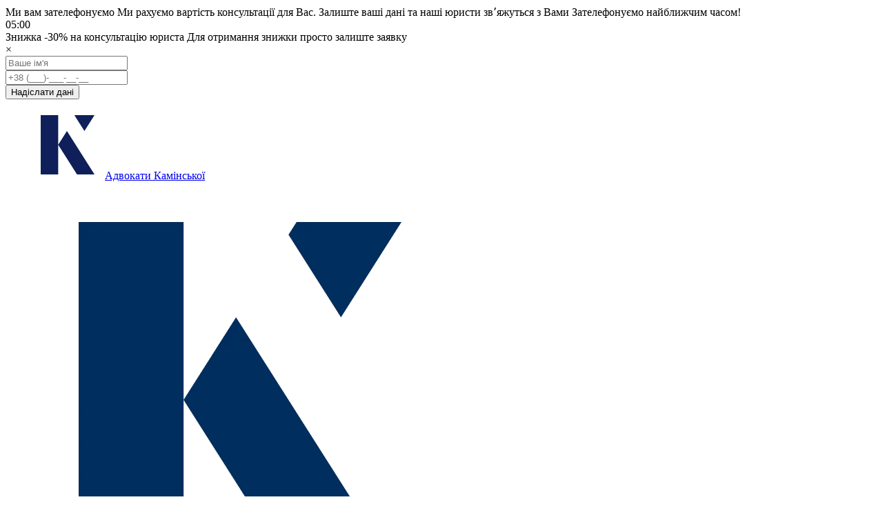

--- FILE ---
content_type: text/html; charset=UTF-8
request_url: https://kaminska.com.ua/poslugy/yurist-z-neruhomosti
body_size: 33621
content:
<!doctype html >
<html lang="ua" prefix="og: http://ogp.me/ns# article: http://ogp.me/ns/article# profile: http://ogp.me/ns/profile# fb: http://ogp.me/ns/fb#" class="notAMP">
    <head>
    	<!-- Google Tag Manager -->
		<script>(function(w,d,s,l,i){w[l]=w[l]||[];w[l].push({'gtm.start':
		new Date().getTime(),event:'gtm.js'});var f=d.getElementsByTagName(s)[0],
		j=d.createElement(s),dl=l!='dataLayer'?'&l='+l:'';j.async=true;j.src=
		'https://www.googletagmanager.com/gtm.js?id='+i+dl;f.parentNode.insertBefore(j,f);
		})(window,document,'script','dataLayer','GTM-T3Z5C49R');</script>
		<!-- End Google Tag Manager -->

        <meta charset="UTF-8">
        <meta name="viewport" content="width=device-width, initial-scale=1">
        <link rel="profile" href="https://gmpg.org/xfn/11">
       <script async custom-element="amp-lightbox" src="https://cdn.ampproject.org/v0/amp-lightbox-0.1.js"></script>
		<!-- <script async custom-element="amp-carousel" src="https://cdn.ampproject.org/v0/amp-carousel-0.2.js"></script>-->
		<!-- AMP Analytics --><script async custom-element="amp-analytics" src="https://cdn.ampproject.org/v0/amp-analytics-0.1.js"></script>
		
<!-- Facebook Pixel Code -->
<script defer>
  !function(f,b,e,v,n,t,s)
  {if(f.fbq)return;n=f.fbq=function(){n.callMethod?
  n.callMethod.apply(n,arguments):n.queue.push(arguments)};
  if(!f._fbq)f._fbq=n;n.push=n;n.loaded=!0;n.version='2.0';
  n.queue=[];t=b.createElement(e);t.async=!0;
  t.src=v;s=b.getElementsByTagName(e)[0];
  s.parentNode.insertBefore(t,s)}(window, document,'script',
  'https://connect.facebook.net/en_US/fbevents.js');
  fbq('init', '205773387901833');
  fbq('track', 'PageView');
</script>
<noscript><img height="1" width="1" style="display:none"
  src="https://www.facebook.com/tr?id=205773387901833&ev=PageView&noscript=1"
/></noscript>
<!-- End Facebook Pixel Code -->
		
        <meta name='robots' content='max-image-preview:large' />
<link rel="alternate" href="https://kaminska.com.ua/poslugy/yurist-z-neruhomosti" hreflang="x-default" />
<link rel="alternate" href="https://kaminska.com.ua/poslugy/yurist-z-neruhomosti" hreflang="ua" />
<link rel="alternate" href="https://kaminska.com.ua/ru/uslugy/yuryst-po-nedvyzhymosty" hreflang="ru" />

	<!-- This site is optimized with the Yoast SEO plugin v20.13 - https://yoast.com/wordpress/plugins/seo/ -->
	<title>Юрист з Нерухомості у Києві - Юридична Консультація по Нерухомості</title>
	<meta name="description" content="Юрист з нерухомості у Києві 🏠 Професійні юридичні консультації з питань нерухомості. Захист ваших прав та інтересів. Звертайтеся зараз! 📞 Адвокати Камінської" />
	<link rel="canonical" href="https://kaminska.com.ua/poslugy/yurist-z-neruhomosti" />
	<meta property="og:locale" content="en_US" />
	<meta property="og:locale:alternate" content="ru_RU" />
	<meta property="og:type" content="article" />
	<meta property="og:title" content="Юрист з Нерухомості у Києві - Юридична Консультація по Нерухомості" />
	<meta property="og:description" content="Юрист з нерухомості у Києві 🏠 Професійні юридичні консультації з питань нерухомості. Захист ваших прав та інтересів. Звертайтеся зараз! 📞 Адвокати Камінської" />
	<meta property="og:url" content="https://kaminska.com.ua/poslugy/yurist-z-neruhomosti" />
	<meta property="og:site_name" content="Адвокатське Бюро «Марії Камінської»" />
	<meta property="article:publisher" content="https://www.facebook.com/advokatkaminska/" />
	<meta property="article:modified_time" content="2025-07-03T00:02:27+00:00" />
	<meta property="og:image" content="https://kaminska.com.ua/wp-content/uploads/2025/01/money-2724248_1280.jpg" />
	<meta property="og:image:width" content="1280" />
	<meta property="og:image:height" content="758" />
	<meta property="og:image:type" content="image/jpeg" />
	<meta name="twitter:card" content="summary_large_image" />
	<meta name="twitter:label1" content="Est. reading time" />
	<meta name="twitter:data1" content="3 minutes" />
	<script type="application/ld+json" class="yoast-schema-graph">{"@context":"https://schema.org","@graph":[{"@type":"WebPage","@id":"https://kaminska.com.ua/poslugy/yurist-z-neruhomosti","url":"https://kaminska.com.ua/poslugy/yurist-z-neruhomosti","name":"Юрист з Нерухомості у Києві - Юридична Консультація по Нерухомості","isPartOf":{"@id":"https://kaminska.com.ua/#website"},"primaryImageOfPage":{"@id":"https://kaminska.com.ua/poslugy/yurist-z-neruhomosti#primaryimage"},"image":{"@id":"https://kaminska.com.ua/poslugy/yurist-z-neruhomosti#primaryimage"},"thumbnailUrl":"https://kaminska.com.ua/wp-content/uploads/2025/01/money-2724248_1280.jpg","datePublished":"2022-01-17T16:08:20+00:00","dateModified":"2025-07-03T00:02:27+00:00","description":"Юрист з нерухомості у Києві 🏠 Професійні юридичні консультації з питань нерухомості. Захист ваших прав та інтересів. Звертайтеся зараз! 📞 Адвокати Камінської","breadcrumb":{"@id":"https://kaminska.com.ua/poslugy/yurist-z-neruhomosti#breadcrumb"},"inLanguage":"ua","potentialAction":[{"@type":"ReadAction","target":["https://kaminska.com.ua/poslugy/yurist-z-neruhomosti"]}]},{"@type":"ImageObject","inLanguage":"ua","@id":"https://kaminska.com.ua/poslugy/yurist-z-neruhomosti#primaryimage","url":"https://kaminska.com.ua/wp-content/uploads/2025/01/money-2724248_1280.jpg","contentUrl":"https://kaminska.com.ua/wp-content/uploads/2025/01/money-2724248_1280.jpg","width":1280,"height":758,"caption":"Профессиональные услуги адвокатов по недвижимости"},{"@type":"BreadcrumbList","@id":"https://kaminska.com.ua/poslugy/yurist-z-neruhomosti#breadcrumb","itemListElement":[{"@type":"ListItem","position":1,"name":"Главная","item":"https://kaminska.com.ua/"},{"@type":"ListItem","position":2,"name":"Послуги","item":"https://kaminska.com.ua/poslugy"},{"@type":"ListItem","position":3,"name":"Юрист з нерухомості"}]},{"@type":"WebSite","@id":"https://kaminska.com.ua/#website","url":"https://kaminska.com.ua/","name":"Адвокатське Бюро «Марії Камінської»","description":"«Адвокати Камінської» - реальний захист Ваших прав та інтересів","publisher":{"@id":"https://kaminska.com.ua/#organization"},"potentialAction":[{"@type":"SearchAction","target":{"@type":"EntryPoint","urlTemplate":"https://kaminska.com.ua/?s={search_term_string}"},"query-input":"required name=search_term_string"}],"inLanguage":"ua"},{"@type":"Organization","@id":"https://kaminska.com.ua/#organization","name":"«Адвокати Камінської»","url":"https://kaminska.com.ua/","logo":{"@type":"ImageObject","inLanguage":"ua","@id":"https://kaminska.com.ua/#/schema/logo/image/","url":"https://kaminska.com.ua/wp-content/uploads/2023/06/logo.png","contentUrl":"https://kaminska.com.ua/wp-content/uploads/2023/06/logo.png","width":600,"height":600,"caption":"«Адвокати Камінської»"},"image":{"@id":"https://kaminska.com.ua/#/schema/logo/image/"},"sameAs":["https://www.facebook.com/advokatkaminska/","https://www.instagram.com/lawfirm_kaminska/?igshid=YmMyMTA2M2Y=","https://www.youtube.com/channel/UC2a9FsspHim9Z8RehB8CW0Q"]}]}</script>
	<!-- / Yoast SEO plugin. -->



<link rel='stylesheet' id='wp-block-library-css' href='https://kaminska.com.ua/wp-includes/css/dist/block-library/style.min.css?ver=6.4.7' type='text/css' media='all' />
<style id='classic-theme-styles-inline-css' type='text/css'>
/*! This file is auto-generated */
.wp-block-button__link{color:#fff;background-color:#32373c;border-radius:9999px;box-shadow:none;text-decoration:none;padding:calc(.667em + 2px) calc(1.333em + 2px);font-size:1.125em}.wp-block-file__button{background:#32373c;color:#fff;text-decoration:none}
</style>
<style id='global-styles-inline-css' type='text/css'>
body{--wp--preset--color--black: #000000;--wp--preset--color--cyan-bluish-gray: #abb8c3;--wp--preset--color--white: #ffffff;--wp--preset--color--pale-pink: #f78da7;--wp--preset--color--vivid-red: #cf2e2e;--wp--preset--color--luminous-vivid-orange: #ff6900;--wp--preset--color--luminous-vivid-amber: #fcb900;--wp--preset--color--light-green-cyan: #7bdcb5;--wp--preset--color--vivid-green-cyan: #00d084;--wp--preset--color--pale-cyan-blue: #8ed1fc;--wp--preset--color--vivid-cyan-blue: #0693e3;--wp--preset--color--vivid-purple: #9b51e0;--wp--preset--gradient--vivid-cyan-blue-to-vivid-purple: linear-gradient(135deg,rgba(6,147,227,1) 0%,rgb(155,81,224) 100%);--wp--preset--gradient--light-green-cyan-to-vivid-green-cyan: linear-gradient(135deg,rgb(122,220,180) 0%,rgb(0,208,130) 100%);--wp--preset--gradient--luminous-vivid-amber-to-luminous-vivid-orange: linear-gradient(135deg,rgba(252,185,0,1) 0%,rgba(255,105,0,1) 100%);--wp--preset--gradient--luminous-vivid-orange-to-vivid-red: linear-gradient(135deg,rgba(255,105,0,1) 0%,rgb(207,46,46) 100%);--wp--preset--gradient--very-light-gray-to-cyan-bluish-gray: linear-gradient(135deg,rgb(238,238,238) 0%,rgb(169,184,195) 100%);--wp--preset--gradient--cool-to-warm-spectrum: linear-gradient(135deg,rgb(74,234,220) 0%,rgb(151,120,209) 20%,rgb(207,42,186) 40%,rgb(238,44,130) 60%,rgb(251,105,98) 80%,rgb(254,248,76) 100%);--wp--preset--gradient--blush-light-purple: linear-gradient(135deg,rgb(255,206,236) 0%,rgb(152,150,240) 100%);--wp--preset--gradient--blush-bordeaux: linear-gradient(135deg,rgb(254,205,165) 0%,rgb(254,45,45) 50%,rgb(107,0,62) 100%);--wp--preset--gradient--luminous-dusk: linear-gradient(135deg,rgb(255,203,112) 0%,rgb(199,81,192) 50%,rgb(65,88,208) 100%);--wp--preset--gradient--pale-ocean: linear-gradient(135deg,rgb(255,245,203) 0%,rgb(182,227,212) 50%,rgb(51,167,181) 100%);--wp--preset--gradient--electric-grass: linear-gradient(135deg,rgb(202,248,128) 0%,rgb(113,206,126) 100%);--wp--preset--gradient--midnight: linear-gradient(135deg,rgb(2,3,129) 0%,rgb(40,116,252) 100%);--wp--preset--font-size--small: 13px;--wp--preset--font-size--medium: 20px;--wp--preset--font-size--large: 36px;--wp--preset--font-size--x-large: 42px;--wp--preset--spacing--20: 0.44rem;--wp--preset--spacing--30: 0.67rem;--wp--preset--spacing--40: 1rem;--wp--preset--spacing--50: 1.5rem;--wp--preset--spacing--60: 2.25rem;--wp--preset--spacing--70: 3.38rem;--wp--preset--spacing--80: 5.06rem;--wp--preset--shadow--natural: 6px 6px 9px rgba(0, 0, 0, 0.2);--wp--preset--shadow--deep: 12px 12px 50px rgba(0, 0, 0, 0.4);--wp--preset--shadow--sharp: 6px 6px 0px rgba(0, 0, 0, 0.2);--wp--preset--shadow--outlined: 6px 6px 0px -3px rgba(255, 255, 255, 1), 6px 6px rgba(0, 0, 0, 1);--wp--preset--shadow--crisp: 6px 6px 0px rgba(0, 0, 0, 1);}:where(.is-layout-flex){gap: 0.5em;}:where(.is-layout-grid){gap: 0.5em;}body .is-layout-flow > .alignleft{float: left;margin-inline-start: 0;margin-inline-end: 2em;}body .is-layout-flow > .alignright{float: right;margin-inline-start: 2em;margin-inline-end: 0;}body .is-layout-flow > .aligncenter{margin-left: auto !important;margin-right: auto !important;}body .is-layout-constrained > .alignleft{float: left;margin-inline-start: 0;margin-inline-end: 2em;}body .is-layout-constrained > .alignright{float: right;margin-inline-start: 2em;margin-inline-end: 0;}body .is-layout-constrained > .aligncenter{margin-left: auto !important;margin-right: auto !important;}body .is-layout-constrained > :where(:not(.alignleft):not(.alignright):not(.alignfull)){max-width: var(--wp--style--global--content-size);margin-left: auto !important;margin-right: auto !important;}body .is-layout-constrained > .alignwide{max-width: var(--wp--style--global--wide-size);}body .is-layout-flex{display: flex;}body .is-layout-flex{flex-wrap: wrap;align-items: center;}body .is-layout-flex > *{margin: 0;}body .is-layout-grid{display: grid;}body .is-layout-grid > *{margin: 0;}:where(.wp-block-columns.is-layout-flex){gap: 2em;}:where(.wp-block-columns.is-layout-grid){gap: 2em;}:where(.wp-block-post-template.is-layout-flex){gap: 1.25em;}:where(.wp-block-post-template.is-layout-grid){gap: 1.25em;}.has-black-color{color: var(--wp--preset--color--black) !important;}.has-cyan-bluish-gray-color{color: var(--wp--preset--color--cyan-bluish-gray) !important;}.has-white-color{color: var(--wp--preset--color--white) !important;}.has-pale-pink-color{color: var(--wp--preset--color--pale-pink) !important;}.has-vivid-red-color{color: var(--wp--preset--color--vivid-red) !important;}.has-luminous-vivid-orange-color{color: var(--wp--preset--color--luminous-vivid-orange) !important;}.has-luminous-vivid-amber-color{color: var(--wp--preset--color--luminous-vivid-amber) !important;}.has-light-green-cyan-color{color: var(--wp--preset--color--light-green-cyan) !important;}.has-vivid-green-cyan-color{color: var(--wp--preset--color--vivid-green-cyan) !important;}.has-pale-cyan-blue-color{color: var(--wp--preset--color--pale-cyan-blue) !important;}.has-vivid-cyan-blue-color{color: var(--wp--preset--color--vivid-cyan-blue) !important;}.has-vivid-purple-color{color: var(--wp--preset--color--vivid-purple) !important;}.has-black-background-color{background-color: var(--wp--preset--color--black) !important;}.has-cyan-bluish-gray-background-color{background-color: var(--wp--preset--color--cyan-bluish-gray) !important;}.has-white-background-color{background-color: var(--wp--preset--color--white) !important;}.has-pale-pink-background-color{background-color: var(--wp--preset--color--pale-pink) !important;}.has-vivid-red-background-color{background-color: var(--wp--preset--color--vivid-red) !important;}.has-luminous-vivid-orange-background-color{background-color: var(--wp--preset--color--luminous-vivid-orange) !important;}.has-luminous-vivid-amber-background-color{background-color: var(--wp--preset--color--luminous-vivid-amber) !important;}.has-light-green-cyan-background-color{background-color: var(--wp--preset--color--light-green-cyan) !important;}.has-vivid-green-cyan-background-color{background-color: var(--wp--preset--color--vivid-green-cyan) !important;}.has-pale-cyan-blue-background-color{background-color: var(--wp--preset--color--pale-cyan-blue) !important;}.has-vivid-cyan-blue-background-color{background-color: var(--wp--preset--color--vivid-cyan-blue) !important;}.has-vivid-purple-background-color{background-color: var(--wp--preset--color--vivid-purple) !important;}.has-black-border-color{border-color: var(--wp--preset--color--black) !important;}.has-cyan-bluish-gray-border-color{border-color: var(--wp--preset--color--cyan-bluish-gray) !important;}.has-white-border-color{border-color: var(--wp--preset--color--white) !important;}.has-pale-pink-border-color{border-color: var(--wp--preset--color--pale-pink) !important;}.has-vivid-red-border-color{border-color: var(--wp--preset--color--vivid-red) !important;}.has-luminous-vivid-orange-border-color{border-color: var(--wp--preset--color--luminous-vivid-orange) !important;}.has-luminous-vivid-amber-border-color{border-color: var(--wp--preset--color--luminous-vivid-amber) !important;}.has-light-green-cyan-border-color{border-color: var(--wp--preset--color--light-green-cyan) !important;}.has-vivid-green-cyan-border-color{border-color: var(--wp--preset--color--vivid-green-cyan) !important;}.has-pale-cyan-blue-border-color{border-color: var(--wp--preset--color--pale-cyan-blue) !important;}.has-vivid-cyan-blue-border-color{border-color: var(--wp--preset--color--vivid-cyan-blue) !important;}.has-vivid-purple-border-color{border-color: var(--wp--preset--color--vivid-purple) !important;}.has-vivid-cyan-blue-to-vivid-purple-gradient-background{background: var(--wp--preset--gradient--vivid-cyan-blue-to-vivid-purple) !important;}.has-light-green-cyan-to-vivid-green-cyan-gradient-background{background: var(--wp--preset--gradient--light-green-cyan-to-vivid-green-cyan) !important;}.has-luminous-vivid-amber-to-luminous-vivid-orange-gradient-background{background: var(--wp--preset--gradient--luminous-vivid-amber-to-luminous-vivid-orange) !important;}.has-luminous-vivid-orange-to-vivid-red-gradient-background{background: var(--wp--preset--gradient--luminous-vivid-orange-to-vivid-red) !important;}.has-very-light-gray-to-cyan-bluish-gray-gradient-background{background: var(--wp--preset--gradient--very-light-gray-to-cyan-bluish-gray) !important;}.has-cool-to-warm-spectrum-gradient-background{background: var(--wp--preset--gradient--cool-to-warm-spectrum) !important;}.has-blush-light-purple-gradient-background{background: var(--wp--preset--gradient--blush-light-purple) !important;}.has-blush-bordeaux-gradient-background{background: var(--wp--preset--gradient--blush-bordeaux) !important;}.has-luminous-dusk-gradient-background{background: var(--wp--preset--gradient--luminous-dusk) !important;}.has-pale-ocean-gradient-background{background: var(--wp--preset--gradient--pale-ocean) !important;}.has-electric-grass-gradient-background{background: var(--wp--preset--gradient--electric-grass) !important;}.has-midnight-gradient-background{background: var(--wp--preset--gradient--midnight) !important;}.has-small-font-size{font-size: var(--wp--preset--font-size--small) !important;}.has-medium-font-size{font-size: var(--wp--preset--font-size--medium) !important;}.has-large-font-size{font-size: var(--wp--preset--font-size--large) !important;}.has-x-large-font-size{font-size: var(--wp--preset--font-size--x-large) !important;}
.wp-block-navigation a:where(:not(.wp-element-button)){color: inherit;}
:where(.wp-block-post-template.is-layout-flex){gap: 1.25em;}:where(.wp-block-post-template.is-layout-grid){gap: 1.25em;}
:where(.wp-block-columns.is-layout-flex){gap: 2em;}:where(.wp-block-columns.is-layout-grid){gap: 2em;}
.wp-block-pullquote{font-size: 1.5em;line-height: 1.6;}
</style>
<link rel='stylesheet' id='bootstrap-css' href='https://kaminska.com.ua/wp-content/themes/kaminska/vendor/bootstrap-3.3.7/dist/css/bootstrap.min.css?ver=3.3.7' type='text/css' media='all' />
<link rel='stylesheet' id='bootstrap-theme-css' href='https://kaminska.com.ua/wp-content/themes/kaminska/vendor/bootstrap-3.3.7/dist/css/bootstrap-theme.min.css?ver=3.3.7' type='text/css' media='all' />
<link rel='stylesheet' id='font-awesome-css' href='https://kaminska.com.ua/wp-content/themes/kaminska/vendor/font-awesome-4.7.0/css/font-awesome.min.css?ver=4.7.0' type='text/css' media='all' />
<link rel='stylesheet' id='font-stylesheet-css' href='https://kaminska.com.ua/wp-content/themes/kaminska/fonts/stylesheet.css?ver=1.0' type='text/css' media='all' />
<link rel='stylesheet' id='animate-min-css' href='https://kaminska.com.ua/wp-content/themes/kaminska/css/animate.min.css?ver=4.0.0' type='text/css' media='all' />
<link rel='stylesheet' id='OwlCarousel2-min-css' href='https://kaminska.com.ua/wp-content/themes/kaminska/vendor/OwlCarousel2-2.3.4/dist/assets/owl.carousel.min.css?ver=2.3.4' type='text/css' media='all' />
<link rel='stylesheet' id='OwlCarousel2-theme-default-min-css' href='https://kaminska.com.ua/wp-content/themes/kaminska/vendor/OwlCarousel2-2.3.4/dist/assets/owl.theme.default.min.css?ver=2.3.4' type='text/css' media='all' />
<link rel='stylesheet' id='OwlCarousel2-theme-green-min-css' href='https://kaminska.com.ua/wp-content/themes/kaminska/vendor/OwlCarousel2-2.3.4/dist/assets/owl.theme.green.min.css?ver=2.3.4' type='text/css' media='all' />
<link rel='stylesheet' id='fancybox-master-min-css' href='https://kaminska.com.ua/wp-content/themes/kaminska/vendor/fancybox-master/dist/jquery.fancybox.min.css?ver=2.3.4' type='text/css' media='all' />
<link rel='stylesheet' id='likely-css' href='https://kaminska.com.ua/wp-content/themes/kaminska/vendor/follow/likely.css?ver=2.3.4' type='text/css' media='all' />
<link rel='stylesheet' id='style-css' href='https://kaminska.com.ua/wp-content/themes/kaminska/css/css.css?ver=1.0' type='text/css' media='all' />
<link rel='stylesheet' id='responsive-css' href='https://kaminska.com.ua/wp-content/themes/kaminska/css/responsive.css?ver=1.0' type='text/css' media='all' />
<link rel='stylesheet' id='kaminska-style-css' href='https://kaminska.com.ua/wp-content/themes/kaminska/style.css?ver=6.4.7' type='text/css' media='all' />
<link rel='stylesheet' id='site-reviews-css' href='https://kaminska.com.ua/wp-content/plugins/site-reviews/assets/styles/default.css?ver=7.2.3' type='text/css' media='all' />
<style id='site-reviews-inline-css' type='text/css'>
:root{--glsr-star-empty:url(https://kaminska.com.ua/wp-content/plugins/site-reviews/assets/images/stars/default/star-empty.svg);--glsr-star-error:url(https://kaminska.com.ua/wp-content/plugins/site-reviews/assets/images/stars/default/star-error.svg);--glsr-star-full:url(https://kaminska.com.ua/wp-content/plugins/site-reviews/assets/images/stars/default/star-full.svg);--glsr-star-half:url(https://kaminska.com.ua/wp-content/plugins/site-reviews/assets/images/stars/default/star-half.svg)}

</style>
<script type="text/javascript" defer src="https://kaminska.com.ua/wp-content/themes/kaminska/vendor/bootstrap-3.3.7/dist/js/bootstrap.min.js?ver=3.3.7" id="bootstrap-js"></script>
<script type="text/javascript" defer src="https://kaminska.com.ua/wp-content/themes/kaminska/js/jquery.inputmask.bundle.js?ver=4.0.6" id="inputmask-min-js-js"></script>
<script type="text/javascript" defer src="https://kaminska.com.ua/wp-content/themes/kaminska/vendor/OwlCarousel2-2.3.4/dist/owl.carousel.min.js?ver=2.3.4" id="OwlCarousel2-min-js"></script>
<script type="text/javascript" defer src="https://kaminska.com.ua/wp-content/themes/kaminska/vendor/fancybox-master/dist/jquery.fancybox.min.js?ver=2.3.4" id="fancybox-master-js"></script>
<script type="text/javascript" defer src="https://kaminska.com.ua/wp-content/themes/kaminska/vendor/follow/likely.js?ver=2.3.4" id="likely-js-js"></script>
<script type="text/javascript" defer src="https://kaminska.com.ua/wp-content/themes/kaminska/js/loadMore.js?ver=2.3.4" id="loadMore-js-js"></script>
<script type="text/javascript" defer src="https://kaminska.com.ua/wp-content/themes/kaminska/vendor/jquery.cookie.js?ver=1.4.1" id="cookie-js-js"></script>
<script type="text/javascript" defer src="https://kaminska.com.ua/wp-content/themes/kaminska/js/js.js?ver=1.0" id="js-js"></script>
<script type="text/javascript" src="https://kaminska.com.ua/wp-includes/js/jquery/jquery.min.js?ver=3.7.1" id="jquery-core-js"></script>
<script type="text/javascript" defer src="https://kaminska.com.ua/wp-includes/js/jquery/jquery-migrate.min.js?ver=3.4.1" id="jquery-migrate-js"></script>
<script type="text/javascript" defer src="https://kaminska.com.ua/wp-content/themes/kaminska/js/navigation.js?ver=20151215" id="kaminska-navigation-js"></script>
<script type="text/javascript" defer src="https://kaminska.com.ua/wp-content/themes/kaminska/js/skip-link-focus-fix.js?ver=20151215" id="kaminska-skip-link-focus-fix-js"></script>
<link rel="https://api.w.org/" href="https://kaminska.com.ua/wp-json/" /><link rel="alternate" type="application/json" href="https://kaminska.com.ua/wp-json/wp/v2/pages/6280" /><link rel="EditURI" type="application/rsd+xml" title="RSD" href="https://kaminska.com.ua/xmlrpc.php?rsd" />
<meta name="generator" content="WordPress 6.4.7" />
<link rel='shortlink' href='https://kaminska.com.ua/?p=6280' />
<link rel="alternate" type="application/json+oembed" href="https://kaminska.com.ua/wp-json/oembed/1.0/embed?url=https%3A%2F%2Fkaminska.com.ua%2Fposlugy%2Fyurist-z-neruhomosti" />
<link rel="alternate" type="text/xml+oembed" href="https://kaminska.com.ua/wp-json/oembed/1.0/embed?url=https%3A%2F%2Fkaminska.com.ua%2Fposlugy%2Fyurist-z-neruhomosti&#038;format=xml" />
    <script type="text/javascript">
        document.addEventListener('DOMContentLoaded', function() {
            var discountBlocks = document.querySelectorAll('.callback-discount-block, .prices-discount-block, .short-discount-block');
            var isChecked = "1";

            if (isChecked == '0') {
                discountBlocks.forEach(function(block) {
                    block.classList.add('display-none-important');
                });
            } else {
                discountBlocks.forEach(function(block) {
                    block.classList.remove('display-none-important');
                });
            }
        });
    </script>
    <link rel="amphtml" href="https://kaminska.com.ua/poslugy/yurist-z-neruhomosti?amp"><link rel="icon" href="https://kaminska.com.ua/wp-content/uploads/2024/09/favicon_new.png" sizes="32x32" />
<link rel="icon" href="https://kaminska.com.ua/wp-content/uploads/2024/09/favicon_new.png" sizes="192x192" />
<link rel="apple-touch-icon" href="https://kaminska.com.ua/wp-content/uploads/2024/09/favicon_new.png" />
<meta name="msapplication-TileImage" content="https://kaminska.com.ua/wp-content/uploads/2024/09/favicon_new.png" />

            <script src="https://cdnjs.cloudflare.com/ajax/libs/jquery.inputmask/5.0.8/jquery.inputmask.min.js"></script>
    <script>
	    jQuery(document).ready(function($) {
	        $('#phone').inputmask({
	            mask: "+38 (999)-999-99-99", 
	            placeholder: "_",
	            showMaskOnHover: false
	        });
	    });
	</script>
    <link href='https://fonts.googleapis.com/css2?family=Open+Sans:wght@400;500;600;700;800&display=swap' rel='stylesheet'><link rel='stylesheet' href='https://kaminska.com.ua/wp-content/themes/kaminska/new_design.css?1765200476.9766' type='text/css' media='all' /><script type="text/javascript" src="https://kaminska.com.ua/wp-content/themes/kaminska/new_design.js?1765200476.9767"></script><link rel='stylesheet' href='https://kaminska.com.ua/wp-content/themes/kaminska/new_design_mobile.css?1765200476.9767' type='text/css' media='all' /><link rel='stylesheet' href='https://kaminska.com.ua/wp-content/themes/kaminska/new_design_notebook.css?1765200476.9767' type='text/css' media='all' /><script type="application/ld+json">
{
"@context": "http://schema.org",
"@type": "BreadcrumbList",
"itemListElement": [{"@type":"ListItem","position":1,"name":"\u0410\u0434\u0432\u043e\u043a\u0430\u0442\u0441\u044c\u043a\u0435 \u0411\u044e\u0440\u043e \u00ab\u041c\u0430\u0440\u0456\u0457 \u041a\u0430\u043c\u0456\u043d\u0441\u044c\u043a\u043e\u0457\u00bb","item":"https:\/\/kaminska.com.ua\/"},{"@type":"ListItem","position":2,"name":"\u041f\u043e\u0441\u043b\u0443\u0433\u0438","item":"https:\/\/kaminska.com.ua\/poslugy"},{"@type":"ListItem","position":3,"name":"\u042e\u0440\u0438\u0441\u0442 \u0437 \u043d\u0435\u0440\u0443\u0445\u043e\u043c\u043e\u0441\u0442\u0456","item":"https:\/\/kaminska.com.ua\/poslugy\/yurist-z-neruhomosti"}]
}
</script>
<meta property="twitter:description" content="Юрист з нерухомості у Києві 🏠 Професійні юридичні консультації з питань нерухомості. Захист ваших прав та інтересів. Звертайтеся зараз! 📞 Адвокати Камінської" />

<meta property="twitter:title" content="Юрист з Нерухомості у Києві - Юридична Консультація по Нерухомості" />

<meta property="twitter:image" content="https://kaminska.com.ua/wp-content/uploads/2025/01/money-2724248_1280.jpg" />

<meta property="article:author" content="https://www.facebook.com/advokatkaminska/" />

<meta property="article:publisher" content="https://www.facebook.com/advokatkaminska/" />

<meta property="twitter:site" content="https://kaminska.com.ua/poslugy/yurist-z-neruhomosti" />

<meta property="twitter:creator" content="https://kaminska.com.ua/poslugy/yurist-z-neruhomosti" />
</head>

    <body class="page-template page-template-page-servise-new page-template-page-servise-new-php page page-id-6280 page-child parent-pageid-24 no-sidebar" itemscope="itemscope" itemtype="http://schema.org/WebPage">
    	
    <!-- Google Tag Manager (noscript) -->
	<noscript><iframe src="https://www.googletagmanager.com/ns.html?id=GTM-T3Z5C49R"
	height="0" width="0" style="display:none;visibility:hidden"></iframe></noscript>
	<!-- End Google Tag Manager (noscript) -->


<amp-analytics config="https://www.googletagmanager.com/amp.json?id=GTM-K9MN65T&gtm.url=SOURCE_URL" data-credentials="include"></amp-analytics>
		
    <!-- Organization microdistribution-->
    		<script type="application/ld+json">
					{
					"@context": "https://schema.org",
					"@type": "Organization",
					"url": "kaminska.com.ua",
					"name": "KAMINSKA",
					"email": "info@kaminska.com.ua",
					"logo": "https://kaminska.com.ua/wp-content/uploads/2020/05/Sloy-2.svg",
					"description": "Kaminska − Виникла необхідність у якісній юридичній підтримці щодня або потреба у послугах адвоката для вирішення конкретних юридичних питань, проблем, що виникають періодично у фізичних або юридичних осіб? Адвокати в Києві завжди готові прийти на допомогу.","address": {
					"@type": "PostalAddress",
					"addressLocality": "м. Киев",
					"streetAddress": "вул. Софії Русової 7"
					},
					"contactPoint" : [
					{
					"@type" : "ContactPoint",
					"telephone" : "+38 (068) 71-002-91",
					"contactType" : "customer service"
					},{
					"@type" : "ContactPoint",
					"telephone" : "+38 (066) 65-603-42",
					"contactType" : "customer service"
					}],
					"sameAs" : [
					"https://www.facebook.com/advokatkaminska/"]
					}
		</script>
     <!-- Organization microdistribution-->
        <!-- Global site tag (gtag) - Google Ads: 671179568 -->
       <amp-analytics type="gtag" data-credentials="include">
            <script type="application/json"> {
                    "vars": {
                        "gtag_id": "AW-671179568",
                        "config": {
                            "AW-671179568": {
                                "groups": "default"
                            }
                        }
                    },
                    "triggers": {}
                }
            </script>
        </amp-analytics>

        <div class="site_lang hidden"></div>

        <div id="callback-modal" class="callback-modal">
		  <div class="callback-modal-content">
		  	<span class="callback-modal-title">Ми вам зателефонуємо</span>
		  	<span class="callback-modal-title-after-calc">Ми рахуємо вартість консультації для Вас.</span>
		  	<span class="callback-modal-subtitle">Залиште ваші дані та наші юристи звʼяжуться з Вами</span>
		  	<span class="callback-modal-subtitle-after-calc">Зателефонуємо найближчим часом!</span>
		  	<div class="callback-discount-block flex-row-wrap-sb">
		  		<div class="discount-timer">
				  <span id="discount-timer">05:00</span>
				</div>
				<div class="callback-discount-content">
					<span class="callback-discount-title">Знижка <span class="callback-discount-number">-30%</span> на консультацію юриста</span>
					<span class="callback-discount-text">Для отримання знижки просто залиште заявку</span>
				</div>
			</div>
		    <span class="close">&times;</span>

			<div class="callback-modal-form">
			    <form action="https://kaminska.com.ua/wp-admin/admin-post.php" method="post" id="callback-form">
			    	<input type="hidden" name="action" value="submit_callback_form">
			        <input type="hidden" id="callback_form_nonce" name="callback_form_nonce" value="ffbcdca505" /><input type="hidden" name="_wp_http_referer" value="/poslugy/yurist-z-neruhomosti" />			        
			        <div>
			            <input type="text" id="name" name="name" required placeholder="Ваше ім'я">
			        </div>
			        <div>
			            <input type="text" id="phone" name="phone" required placeholder="+38 (___)-___-__-__">
			        </div>
			        <textarea id="pseudo_calc_summary" name="pseudo_calc_summary" style="display:none;"></textarea>
			        <button type="submit">Надіслати дані</button>
			    </form>
			</div>

		  </div>
		</div>

        <div class="for_page">
            <div id="page" class="site">
                <header class="main_banner" itemscope itemtype="http://schema.org/WPHeader">
                       
<div class="topbar">
    <div class="container">
        <div class="row">
            <div class="top_header_item clearfix col-lg-12 col-md-12 col-sm-12 col-xs-12">
                                    <div class="logo">
                            <figure>
<svg width="100" height="100" viewBox="0 0 100 100" fill="none" xmlns="http://www.w3.org/2000/svg">
<path fill-rule="evenodd" clip-rule="evenodd" d="M36.35 7H11V93H36.35V50L63.65 93H89L61.7 50L61.7009 49.9986L49.0259 30.0343L36.35 50V7ZM61.7009 10.07L74.3759 30.0343L89 7H63.65H59.7852L61.7009 10.07Z" fill="#0E1F5A"/>
</svg>
																	<a href="/" class="text_logo">
										Адвокати Камінської									</a>
								                            </figure>
                    </div>
                


                <nav id="site-navigation" class="main-navigation nav_home" itemscope itemtype="http://www.schema.org/SiteNavigationElement" style="flex-grow: 1;">
                    <div class="responsive_menu">
                        <span class="responsive_menu_men">
                                                            <div class="logo" style="flex-grow: 1;">
                                        <figure>
										  <img src="/wp-content/themes/kaminska/img/logo.PNG" alt="Адвокати Камінської" title="Адвокати Камінської" />
																							<a href="/" class="text_logo">
													Адвокати<br/>Камінської
												</a>
																					</figure>
								</div>
							                        </span>

							<div class="header-callback-button-mobile">Консультація</div>
                        								    <div class="language-switcher-mobile">
							    	<li class="lang-item lang-item-8 lang-item-ua current-lang lang-item-first"><a  lang="ua" hreflang="ua" href="https://kaminska.com.ua/poslugy/yurist-z-neruhomosti"><img src="[data-uri]" alt="укр" width="16" height="11" style="width: 16px; height: 11px;" /></a></li>
	<li class="lang-item lang-item-1039 lang-item-ru"><a  lang="ru-RU" hreflang="ru-RU" href="https://kaminska.com.ua/ru/uslugy/yuryst-po-nedvyzhymosty"><img src="[data-uri]" alt="Русский" width="16" height="11" style="width: 16px; height: 11px;" /></a></li>
							</div>
							                        	<div class="open-mobile-menu">
                        		<div class="ico_btn">
                                    <div class="ico_btn_item_1 ico_btn_item"></div>
                                    <div class="ico_btn_item_2 ico_btn_item"></div>
                                    <div class="ico_btn_item_3 ico_btn_item"></div>
                                </div>
                                <div class="ico_btn_close"><img src="/wp-content/themes/kaminska/img/cross_darkblue.svg"></div>
                        	</div>
                        	<div class="mobile-menu-opened">
                        		<div class="mobile-menu-content">
                        			<a href="/" class="mobile-menu-row flex-row-wrap-sb">
                        				<span>Головна</span>
                        				<img src="/wp-content/themes/kaminska/img/arrow_forward_darkblue.svg">
                        			</a>
                        			<div class="mobile-menu-separator"></div>
                        			<div class="mobile-menu-poslugi-wrapper">
	                    				<a href="/poslugy" class="mobile-menu-row flex-row-wrap-sb" style="width: 90%;">
	                        				<span>Послуги</span>
	                        			</a>
	                        			<img class="mobile-services-open-icon" src="/wp-content/themes/kaminska/img/arrow_forward_darkblue.svg">
                        			</div>
                        			<div class="mobile-menu-separator"></div>
                        			<a href="/tsina" class="mobile-menu-row flex-row-wrap-sb">
                        				<span>Ціни</span>
                        				<img src="/wp-content/themes/kaminska/img/arrow_forward_darkblue.svg">
                        			</a>
                        			<div class="mobile-menu-separator"></div>
                        			<a href="/kontakty" class="mobile-menu-row flex-row-wrap-sb">
                        				<span>Контакти</span>
                        				<img src="/wp-content/themes/kaminska/img/arrow_forward_darkblue.svg">
                        			</a>
                        			<div class="mobile-menu-separator"></div>
                        			<a href="/main-blog" class="mobile-menu-row flex-row-wrap-sb">
                        				<span>Блог</span>
                        				<img src="/wp-content/themes/kaminska/img/arrow_forward_darkblue.svg">
                        			</a>
                        			<div class="mobile-menu-contacts">
                        				<div class="flex-row-wrap-start">
								            <img src="/wp-content/themes/kaminska/img/geo_pin_brown.svg">
								            <span class="mobile-menu-contacts-text">м. Київ, вул. Урлівська, 20</span>
								        </div>
								        <div class="flex-row-wrap-start">
								            <img src="/wp-content/themes/kaminska/img/phone_brown.svg">
								            <a href="tel:+380687100291" class="mobile-menu-contacts-text">+380 (68) 710 02 91</a>
								        </div>
								        <div class="flex-row-wrap-start">
								            <img src="/wp-content/themes/kaminska/img/phone_brown.svg">
								            <a href="tel:+380666560342" class="mobile-menu-contacts-text">+380 (66) 656 03 42</a>
								        </div>
                        			</div>
                        		</div>

                        		<div class="mobile-menu-services-wrapper">
                        			<div class="">
                        				<div class="mobile-menu-row return-back">
	                        				<img src="/wp-content/themes/kaminska/img/arrow_forward_darkblue.svg">
                        					<span>Послуги</span>
                        				</div>
                        				<div class="mobile-menu-separator"></div>
                        				<a href="/poslugy/poslugy-advokata" class="mobile-menu-row flex-row-wrap-sb">
	                        				<span>Послуги адвоката</span>
	                        				<img src="/wp-content/themes/kaminska/img/arrow_forward_darkblue.svg">
	                        			</a>
	                        			<div class="mobile-menu-separator"></div>
	                        			<a href="/poslugy/konsultatsiya-vijskovogo-yurysta" class="mobile-menu-row flex-row-wrap-sb">
	                        				<span>Консультація військового юриста</span>
	                        				<img src="/wp-content/themes/kaminska/img/arrow_forward_darkblue.svg">
	                        			</a>
	                        			<div class="mobile-menu-separator"></div>
	                        			<a href="/poslugy/konsultatsiya-yurysta-z-mobilizatsiyi" class="mobile-menu-row flex-row-wrap-sb">
	                        				<span>Консультація юриста з мобілізації</span>
	                        				<img src="/wp-content/themes/kaminska/img/arrow_forward_darkblue.svg">
	                        			</a>
	                        			<div class="mobile-menu-separator"></div>
	                        			<a href="/poslugy/advokat-dlya-pryzovnyka" class="mobile-menu-row flex-row-wrap-sb">
	                        				<span>Адвокат для призовника</span>
	                        				<img src="/wp-content/themes/kaminska/img/arrow_forward_darkblue.svg">
	                        			</a>
	                        			<div class="mobile-menu-separator"></div>
	                        			<a href="/poslugy/advokat-po-ttsk" class="mobile-menu-row flex-row-wrap-sb">
	                        				<span>Адвокат по ТЦК</span>
	                        				<img src="/wp-content/themes/kaminska/img/arrow_forward_darkblue.svg">
	                        			</a>
	                        			<div class="mobile-menu-separator"></div>
	                        			<a href="/poslugy/simejne-pravo" class="mobile-menu-row flex-row-wrap-sb">
	                        				<span>Консультація сімейного юриста</span>
	                        				<img src="/wp-content/themes/kaminska/img/arrow_forward_darkblue.svg">
	                        			</a>
	                        			<div class="mobile-menu-separator"></div>
	                        			<a href="/poslugy/advokat-zi-spadkovyh-sprav" class="mobile-menu-row flex-row-wrap-sb">
	                        				<span>Адвокат зі спадкових справ</span>
	                        				<img src="/wp-content/themes/kaminska/img/arrow_forward_darkblue.svg">
	                        			</a>
	                        			<div class="mobile-menu-separator"></div>
	                        			<a href="/poslugy/advokat-z-alimentiv" class="mobile-menu-row flex-row-wrap-sb">
	                        				<span>Адвокат з аліментів</span>
	                        				<img src="/wp-content/themes/kaminska/img/arrow_forward_darkblue.svg">
	                        			</a>
	                        			<div class="mobile-menu-separator"></div>
	                        			<a href="/poslugy/advokat-z-pozbavlennya-batkivskyh-prav" class="mobile-menu-row flex-row-wrap-sb">
	                        				<span>Адвокат з позбавлення батьківських прав</span>
	                        				<img src="/wp-content/themes/kaminska/img/arrow_forward_darkblue.svg">
	                        			</a>
	                        			<div class="mobile-menu-separator"></div>
	                        			<a href="/poslugy/poslugy-dlya-fizychnyh-osib" class="mobile-menu-row flex-row-wrap-sb">
	                        				<span>Адвокат з цивільних справ</span>
	                        				<img src="/wp-content/themes/kaminska/img/arrow_forward_darkblue.svg">
	                        			</a>
	                        			<div class="mobile-menu-separator"></div>
	                        			<a href="/poslugy/advokat-z-kryminalnyh-sprav" class="mobile-menu-row flex-row-wrap-sb">
	                        				<span>Адвокат з кримінальних справ</span>
	                        				<img src="/wp-content/themes/kaminska/img/arrow_forward_darkblue.svg">
	                        			</a>
	                        			<div class="mobile-menu-separator"></div>
	                        			<a href="/poslugy/it-yuryst" class="mobile-menu-row flex-row-wrap-sb">
	                        				<span>IT юрист</span>
	                        				<img src="/wp-content/themes/kaminska/img/arrow_forward_darkblue.svg">
	                        			</a>
	                        			<div class="mobile-menu-separator"></div>
	                        			<a href="/poslugy/advokat-z-gospodarskyh-sprav" class="mobile-menu-row flex-row-wrap-sb">
	                        				<span>Адвокат з господарських справ</span>
	                        				<img src="/wp-content/themes/kaminska/img/arrow_forward_darkblue.svg">
	                        			</a>
	                        			<div class="mobile-menu-separator"></div>
	                        			<a href="/poslugy/yurist-z-neruhomosti" class="mobile-menu-row flex-row-wrap-sb">
	                        				<span>Юрист з нерухомості</span>
	                        				<img src="/wp-content/themes/kaminska/img/arrow_forward_darkblue.svg">
	                        			</a>
	                        			<div class="mobile-menu-separator"></div>
	                        			<a href="/poslugy/yurydychni-poslugy-dlya-biznesu" class="mobile-menu-row flex-row-wrap-sb">
	                        				<span>Юридичні послуги для бізнесу</span>
	                        				<img src="/wp-content/themes/kaminska/img/arrow_forward_darkblue.svg">
	                        			</a>
	                        			<div class="mobile-menu-separator"></div>
	                        			<a href="/poslugy/yurydychne-obslugovuvannya-pidpryyemstv" class="mobile-menu-row flex-row-wrap-sb">
	                        				<span>Юридичне обслуговування підприємств</span>
	                        				<img src="/wp-content/themes/kaminska/img/arrow_forward_darkblue.svg">
	                        			</a>
	                        			<div class="mobile-menu-separator"></div>
	                        			<a href="/poslugy/mediatsiya-dlya-advokativ-ta-yurystiv" class="mobile-menu-row flex-row-wrap-sb">
	                        				<span>Медіація для адвокатів та юристів</span>
	                        				<img src="/wp-content/themes/kaminska/img/arrow_forward_darkblue.svg">
	                        			</a>
	                        			<div class="mobile-menu-separator"></div>
	                        			<a href="/poslugy/konsultatsiya-podatkovogo-advokata" class="mobile-menu-row flex-row-wrap-sb">
	                        				<span>Консультація податкового адвоката</span>
	                        				<img src="/wp-content/themes/kaminska/img/arrow_forward_darkblue.svg">
	                        			</a>
	                        			<div class="mobile-menu-separator"></div>
	                        			<a href="/poslugy/advokat-po-kredytam" class="mobile-menu-row flex-row-wrap-sb">
	                        				<span>Адвокат по кредитам</span>
	                        				<img src="/wp-content/themes/kaminska/img/arrow_forward_darkblue.svg">
	                        			</a>
	                        			<div class="mobile-menu-separator"></div>
	                        			<a href="/poslugy/migratsijnyj-advokat" class="mobile-menu-row flex-row-wrap-sb">
	                        				<span>Міграційний адвокат</span>
	                        				<img src="/wp-content/themes/kaminska/img/arrow_forward_darkblue.svg">
	                        			</a>
	                        			<div class="mobile-menu-separator"></div>
	                        			<a href="/poslugy/advokat-po-dtp-avtoyuryst" class="mobile-menu-row flex-row-wrap-sb">
	                        				<span>Адвокат по ДТП (Автоюрист)</span>
	                        				<img src="/wp-content/themes/kaminska/img/arrow_forward_darkblue.svg">
	                        			</a>
	                        			<div class="mobile-menu-separator"></div>
	                        			<a href="/poslugy/medychnyj-yuryst" class="mobile-menu-row flex-row-wrap-sb">
	                        				<span>Медичний юрист</span>
	                        				<img src="/wp-content/themes/kaminska/img/arrow_forward_darkblue.svg">
	                        			</a>
	                        			<div class="mobile-menu-separator"></div>
	                        			<a href="/poslugy/advokat-z-intelektualnoyi-vlasnosti" class="mobile-menu-row flex-row-wrap-sb">
	                        				<span>Адвокат з інтелектуальної власності</span>
	                        				<img src="/wp-content/themes/kaminska/img/arrow_forward_darkblue.svg">
	                        			</a>
	                        			<div class="mobile-menu-separator"></div>
	                        			<a href="/poslugy/pensijnyj-advokat" class="mobile-menu-row flex-row-wrap-sb">
	                        				<span>Пенсійний адвокат</span>
	                        				<img src="/wp-content/themes/kaminska/img/arrow_forward_darkblue.svg">
	                        			</a>
	                        			<div class="mobile-menu-separator"></div>
	                        			<a href="/poslugy/advokat-iz-zahystu-chesti-gidnosti-ta-dilovoyi-reputatsiyi" class="mobile-menu-row flex-row-wrap-sb">
	                        				<span>Адвокат із захисту честі, гідності та ділової репутації</span>
	                        				<img src="/wp-content/themes/kaminska/img/arrow_forward_darkblue.svg">
	                        			</a>
	                        			<div class="mobile-menu-separator"></div>
	                        			<a href="/poslugy/advokat-z-narkotykiv" class="mobile-menu-row flex-row-wrap-sb">
	                        				<span>Адвокат з наркотиків</span>
	                        				<img src="/wp-content/themes/kaminska/img/arrow_forward_darkblue.svg">
	                        			</a>
	                        			<div class="mobile-menu-separator"></div>
	                        			<a href="/poslugy/advokat-z-obshukiv" class="mobile-menu-row flex-row-wrap-sb">
	                        				<span>Адвокат з обшуків</span>
	                        				<img src="/wp-content/themes/kaminska/img/arrow_forward_darkblue.svg">
	                        			</a>
	                        			<div class="mobile-menu-separator"></div>
	                        			<a href="/poslugy/advokat-z-bankivskyh-sprav" class="mobile-menu-row flex-row-wrap-sb">
	                        				<span>Адвокат з банківських справ</span>
	                        				<img src="/wp-content/themes/kaminska/img/arrow_forward_darkblue.svg">
	                        			</a>
	                        			<div class="mobile-menu-separator"></div>
	                        			<a href="/poslugy/vchynennya-szch" class="mobile-menu-row flex-row-wrap-sb">
	                        				<span>Вчинення СЗЧ</span>
	                        				<img src="/wp-content/themes/kaminska/img/arrow_forward_darkblue.svg">
	                        			</a>
	                        			<div class="mobile-menu-separator"></div>
	                        			<a href="/poslugy/rozirvannya-shlyubu" class="mobile-menu-row flex-row-wrap-sb">
	                        				<span>Розірвання шлюбу</span>
	                        				<img src="/wp-content/themes/kaminska/img/arrow_forward_darkblue.svg">
	                        			</a>

	                        			<a href="/poslugy/advokat-poterpilogo-u-kryminalnomu-protsesi" class="mobile-menu-row flex-row-wrap-sb">
	                        				<span>Адвокат потерпілого у кримінальному процесі</span>
	                        				<img src="/wp-content/themes/kaminska/img/arrow_forward_darkblue.svg">
	                        			</a>
	                        			<a href="/poslugy/advokat-iz-zahystu-prav-spozhyvachiv" class="mobile-menu-row flex-row-wrap-sb">
	                        				<span>Адвокат із захисту прав споживачів</span>
	                        				<img src="/wp-content/themes/kaminska/img/arrow_forward_darkblue.svg">
	                        			</a>
	                        			<a href="/poslugy/advokat-po-zemelnym-pytannyam" class="mobile-menu-row flex-row-wrap-sb">
	                        				<span>Адвокат по земельним питанням</span>
	                        				<img src="/wp-content/themes/kaminska/img/arrow_forward_darkblue.svg">
	                        			</a>
	                        			<a href="/poslugy/advokat-z-trudovogo-prava" class="mobile-menu-row flex-row-wrap-sb">
	                        				<span>Адвокат з трудового права</span>
	                        				<img src="/wp-content/themes/kaminska/img/arrow_forward_darkblue.svg">
	                        			</a>
	                        			<a href="/poslugy/vidshkoduvannya-moralnoyi-shkody" class="mobile-menu-row flex-row-wrap-sb">
	                        				<span>Відшкодування моральної шкоди</span>
	                        				<img src="/wp-content/themes/kaminska/img/arrow_forward_darkblue.svg">
	                        			</a>
                        			</div>		
                        		</div>

                        	</div>
                    </div>
                    <div id="nav_menu-2" class="widget widget_nav_menu"><div class="menu-golovne-menyu-container"><ul id="menu-golovne-menyu" class="menu"><li id="menu-item-7425" class="menu-item menu-item-type-custom menu-item-object-custom menu-item-home menu-item-7425"><a href="https://kaminska.com.ua/">Головна</a></li>
<li id="menu-item-7471" class="menu-item menu-item-type-post_type menu-item-object-page current-page-ancestor current-menu-ancestor current-menu-parent current-page-parent current_page_parent current_page_ancestor menu-item-has-children menu-item-7471"><a href="https://kaminska.com.ua/poslugy">Послуги</a>
<ul class="sub-menu">
	<li id="menu-item-7940" class="menu-item menu-item-type-post_type menu-item-object-page menu-item-7940"><a href="https://kaminska.com.ua/poslugy/poslugy-advokata">Послуги адвоката</a></li>
	<li id="menu-item-7941" class="menu-item menu-item-type-post_type menu-item-object-page menu-item-7941"><a href="https://kaminska.com.ua/poslugy/konsultatsiya-vijskovogo-yurysta">Консультація військового юриста</a></li>
	<li id="menu-item-7942" class="menu-item menu-item-type-post_type menu-item-object-page menu-item-7942"><a href="https://kaminska.com.ua/poslugy/konsultatsiya-yurysta-z-mobilizatsiyi">Адвокат з питань мобілізації</a></li>
	<li id="menu-item-7943" class="menu-item menu-item-type-post_type menu-item-object-page menu-item-7943"><a href="https://kaminska.com.ua/poslugy/advokat-dlya-pryzovnyka">Адвокат для призовника</a></li>
	<li id="menu-item-7944" class="menu-item menu-item-type-post_type menu-item-object-page menu-item-7944"><a href="https://kaminska.com.ua/poslugy/advokat-po-ttsk">Адвокат по ТЦК</a></li>
	<li id="menu-item-7945" class="menu-item menu-item-type-post_type menu-item-object-page menu-item-7945"><a href="https://kaminska.com.ua/poslugy/simejne-pravo">Адвокат по сімейних справах</a></li>
	<li id="menu-item-7946" class="menu-item menu-item-type-post_type menu-item-object-page menu-item-7946"><a href="https://kaminska.com.ua/poslugy/advokat-zi-spadkovyh-sprav">Адвокат зі спадкових справ</a></li>
	<li id="menu-item-7947" class="menu-item menu-item-type-post_type menu-item-object-page menu-item-7947"><a href="https://kaminska.com.ua/poslugy/advokat-z-alimentiv">Адвокат з аліментів</a></li>
	<li id="menu-item-7948" class="menu-item menu-item-type-post_type menu-item-object-page menu-item-7948"><a href="https://kaminska.com.ua/poslugy/advokat-z-pozbavlennya-batkivskyh-prav">Адвокат з позбавлення батьківських прав</a></li>
	<li id="menu-item-7949" class="menu-item menu-item-type-post_type menu-item-object-page menu-item-7949"><a href="https://kaminska.com.ua/poslugy-dlya-fizychnyh-osib">Адвокат по цивільним справам</a></li>
	<li id="menu-item-7950" class="menu-item menu-item-type-post_type menu-item-object-page menu-item-7950"><a href="https://kaminska.com.ua/poslugy/advokat-z-kryminalnyh-sprav">Адвокат з кримінальних справ</a></li>
	<li id="menu-item-7951" class="menu-item menu-item-type-post_type menu-item-object-page menu-item-7951"><a href="https://kaminska.com.ua/poslugy/it-yuryst">IT юрист</a></li>
	<li id="menu-item-7952" class="menu-item menu-item-type-post_type menu-item-object-page menu-item-7952"><a href="https://kaminska.com.ua/poslugy/advokat-z-gospodarskyh-sprav">Адвокат з господарських справ</a></li>
	<li id="menu-item-7953" class="menu-item menu-item-type-post_type menu-item-object-page current-menu-item page_item page-item-6280 current_page_item menu-item-7953"><a href="https://kaminska.com.ua/poslugy/yurist-z-neruhomosti" aria-current="page">Юрист з нерухомості</a></li>
	<li id="menu-item-7954" class="menu-item menu-item-type-post_type menu-item-object-page menu-item-7954"><a href="https://kaminska.com.ua/poslugy/yurydychni-poslugy-dlya-biznesu">Юридичні послуги для бізнесу</a></li>
	<li id="menu-item-7955" class="menu-item menu-item-type-post_type menu-item-object-page menu-item-7955"><a href="https://kaminska.com.ua/poslugy/yurydychne-obslugovuvannya-pidpryyemstv">Юридичне обслуговування підприємств</a></li>
	<li id="menu-item-7956" class="menu-item menu-item-type-post_type menu-item-object-page menu-item-7956"><a href="https://kaminska.com.ua/poslugy/mediatsiya-dlya-advokativ-ta-yurystiv">Медіація для адвокатів та юристів</a></li>
	<li id="menu-item-7957" class="menu-item menu-item-type-post_type menu-item-object-page menu-item-7957"><a href="https://kaminska.com.ua/poslugy/konsultatsiya-podatkovogo-advokata">Консультація податкового адвоката</a></li>
	<li id="menu-item-7958" class="menu-item menu-item-type-post_type menu-item-object-page menu-item-7958"><a href="https://kaminska.com.ua/poslugy/advokat-po-kredytam">Адвокат по кредитам</a></li>
	<li id="menu-item-8001" class="menu-item menu-item-type-post_type menu-item-object-page menu-item-8001"><a href="https://kaminska.com.ua/poslugy/migratsijnyj-advokat">Міграційний адвокат</a></li>
	<li id="menu-item-7959" class="menu-item menu-item-type-post_type menu-item-object-page menu-item-7959"><a href="https://kaminska.com.ua/poslugy/advokat-po-dtp-avtoyuryst">Адвокат по ДТП (Автоюрист)</a></li>
	<li id="menu-item-7960" class="menu-item menu-item-type-post_type menu-item-object-page menu-item-7960"><a href="https://kaminska.com.ua/poslugy/medychnyj-yuryst">Медичний юрист</a></li>
	<li id="menu-item-7961" class="menu-item menu-item-type-post_type menu-item-object-page menu-item-7961"><a href="https://kaminska.com.ua/poslugy/advokat-z-intelektualnoyi-vlasnosti">Адвокат з інтелектуальної власності</a></li>
	<li id="menu-item-7962" class="menu-item menu-item-type-post_type menu-item-object-page menu-item-7962"><a href="https://kaminska.com.ua/poslugy/pensijnyj-advokat">Пенсійний адвокат</a></li>
	<li id="menu-item-7963" class="menu-item menu-item-type-post_type menu-item-object-page menu-item-7963"><a href="https://kaminska.com.ua/poslugy/advokat-iz-zahystu-chesti-gidnosti-ta-dilovoyi-reputatsiyi">Адвокат із захисту честі, гідності та ділової репутації</a></li>
	<li id="menu-item-7964" class="menu-item menu-item-type-post_type menu-item-object-page menu-item-7964"><a href="https://kaminska.com.ua/poslugy/advokat-z-narkotykiv">Адвокат з наркотиків</a></li>
	<li id="menu-item-7965" class="menu-item menu-item-type-post_type menu-item-object-page menu-item-7965"><a href="https://kaminska.com.ua/poslugy/advokat-z-obshukiv">Адвокат з обшуків</a></li>
	<li id="menu-item-7966" class="menu-item menu-item-type-post_type menu-item-object-page menu-item-7966"><a href="https://kaminska.com.ua/poslugy/advokat-z-bankivskyh-sprav">Адвокат з банківських справ</a></li>
	<li id="menu-item-8604" class="menu-item menu-item-type-post_type menu-item-object-page menu-item-8604"><a href="https://kaminska.com.ua/poslugy/vchynennya-szch">Адвокат по СЗЧ</a></li>
	<li id="menu-item-8605" class="menu-item menu-item-type-post_type menu-item-object-page menu-item-8605"><a href="https://kaminska.com.ua/poslugy/rozirvannya-shlyubu">Розірвання шлюбу</a></li>
	<li id="menu-item-9035" class="menu-item menu-item-type-post_type menu-item-object-page menu-item-9035"><a href="https://kaminska.com.ua/poslugy/advokat-poterpilogo-u-kryminalnomu-protsesi">Адвокат потерпілого у кримінальному процесі</a></li>
	<li id="menu-item-9036" class="menu-item menu-item-type-post_type menu-item-object-page menu-item-9036"><a href="https://kaminska.com.ua/poslugy/advokat-iz-zahystu-prav-spozhyvachiv">Адвокат із захисту прав споживачів</a></li>
	<li id="menu-item-9037" class="menu-item menu-item-type-post_type menu-item-object-page menu-item-9037"><a href="https://kaminska.com.ua/poslugy/advokat-po-zemelnym-pytannyam">Адвокат по земельним питанням</a></li>
	<li id="menu-item-9053" class="menu-item menu-item-type-post_type menu-item-object-page menu-item-9053"><a href="https://kaminska.com.ua/poslugy/advokat-z-trudovogo-prava">Адвокат з трудового права</a></li>
	<li id="menu-item-9054" class="menu-item menu-item-type-post_type menu-item-object-page menu-item-9054"><a href="https://kaminska.com.ua/poslugy/vidshkoduvannya-moralnoyi-shkody">Відшкодування моральної шкоди</a></li>
</ul>
</li>
<li id="menu-item-7967" class="menu-item menu-item-type-post_type menu-item-object-page menu-item-7967"><a href="https://kaminska.com.ua/tsina">Ціни</a></li>
<li id="menu-item-7969" class="menu-item menu-item-type-post_type menu-item-object-page menu-item-7969"><a href="https://kaminska.com.ua/kontakty">Контакти</a></li>
<li id="menu-item-7968" class="menu-item menu-item-type-post_type menu-item-object-page menu-item-7968"><a href="https://kaminska.com.ua/main-blog">Блог</a></li>
<li id="menu-item-9394" class="menu-item menu-item-type-custom menu-item-object-custom menu-item-9394"><a href="tel:+380687100291">+380 (68) 710 02 91</a></li>
</ul></div></div>                </nav>

                <div class="header-callback-button">Консультація</div>


    <div class="language-switcher">
        	<li class="lang-item lang-item-8 lang-item-ua current-lang lang-item-first"><a  lang="ua" hreflang="ua" href="https://kaminska.com.ua/poslugy/yurist-z-neruhomosti"><img src="[data-uri]" alt="укр" width="16" height="11" style="width: 16px; height: 11px;" /></a></li>
	<li class="lang-item lang-item-1039 lang-item-ru"><a  lang="ru-RU" hreflang="ru-RU" href="https://kaminska.com.ua/ru/uslugy/yuryst-po-nedvyzhymosty"><img src="[data-uri]" alt="Русский" width="16" height="11" style="width: 16px; height: 11px;" /></a></li>
    </div>




            </div>
        </div>
    </div>
</div>                </header><!-- #masthead -->


                <div id="content" class="site-content">
<!--og_image::https://kaminska.com.ua/wp-content/uploads/2025/01/money-2724248_1280.jpg-->
<div class="container">
	<section class="tm-breadcrumb">
		<div class="inwrap_header">
			<div class="container">
				<div class="row">
					<div class="col-lg-12 col-md-12 col-sm-12 col-xs-12">
						<div class="breadcrumbs"><div><!--crumb_url:https://kaminska.com.ua/;;crumb_name:Адвокатське Бюро «Марії Камінської»--><a class="breadcrumbs__link" href="https://kaminska.com.ua/"><span>Адвокатське Бюро «Марії Камінської»</span></a><meta content="1"/></div><span class="breadcrumbs__separator">  </span><div><!--crumb_url:https://kaminska.com.ua/poslugy;;crumb_name:Послуги--><a class="breadcrumbs__link" href="https://kaminska.com.ua/poslugy"><span>Послуги</span></a><meta content="2"/></div><span class="breadcrumbs__separator">  </span><!--crumb_url:https://kaminska.com.ua/poslugy/yurist-z-neruhomosti;;crumb_name:Юрист з нерухомості--><div class="breadcrumbs__current"><link href="https://kaminska.com.ua/poslugy/yurist-z-neruhomosti"><span>Юрист з нерухомості</span></div></div><!-- .breadcrumbs -->					</div>
				</div>
			</div>
		</div>
	</section>

	<div class="container flex-row-wrap-start service-page-wrapper" style="gap:24px;">
		<div class="service-page-content">
			<h1 class="service-page-title">Юрист з нерухомості</h1>
			<div class="service-page-text">
				<p>Ринок нерухомості є однією з найскладніших і водночас найважливіших сфер економіки. В ньому постійно відбуваються зміни, з&#8217;являються нові правила, вимоги та підводні камені, які можуть стати неприємним сюрпризом для тих, хто не знайомий із правовими нюансами. Сьогодні кожен, хто хоча б раз стикався із придбанням квартири, орендою офісу чи оформленням спадщини, розуміє, наскільки важливим є юридичний супровід. Навіть на перший погляд прості угоди можуть приховувати ризики: наприклад, незареєстровані права власності, приховані обтяження чи помилки в документах.</p>
<p>Кожен етап операції з купівлі, продажу або оренди нерухомості пов&#8217;язаний з юридичними аспектами, які важливо врахувати, аби уникнути ризиків і фінансових втрат.</p>
<p>Ринок нерухомості – це не лише про квадратні метри, будівельні матеріали чи дизайн інтер&#8217;єру. Це цілий всесвіт правових відносин, де кожна деталь має значення. За гарними фасадами будинків чи вигідними пропозиціями часто приховуються складні юридичні нюанси, які можуть стати перешкодою для спокійного життя або успішного бізнесу.</p>
<p>Саме тому послуги кваліфікованого адвоката з нерухомості є необхідністю для будь-якої людини, яка планує купувати, продавати, здавати чи орендувати нерухомість. Його роль полягає не тільки у вирішенні проблем, а й у запобіганні їх виникненню.</p>
<p>Адвокат з нерухомості – це фахівець, який спеціалізується на юридичних питаннях, пов&#8217;язаних із нерухомістю, та надає комплексний правовий супровід угод, перевіряє та аналізує документи, проводить перевірку об&#8217;єктів, консультує щодо ризиків і захищає інтереси своїх клієнтів. Він допомагає уникнути помилок і ризиків, які можуть коштувати часу, грошей або навіть втрати права власності на об&#8217;єкт нерухомості. Звернення до такого фахівця є найкращим рішенням для тих, хто хоче бути впевненим у безпеці своїх угод.</p>
<p>Для чого потрібен адвокат з нерухомості? Його роль не обмежується лише перевіркою документів. Вона включає комплексний підхід до всіх аспектів угоди, враховуючи не лише законодавчі вимоги, але й інтереси клієнта. У наступних розділах ми детальніше розглянемо, чому юридична допомога у сфері нерухомості є такою важливою.</p>
<p>Адвокат з нерухомості – це ваш партнер, який супроводжує вас на кожному етапі: від першої ідеї про покупку чи продаж до завершення угоди, це не лише про документи, а ще й про спокій, впевненість у завтрашньому дні та захист ваших інтересів.</p>
<h2>Консультації юристів з питань нерухомості</h2>
<p>Юридична консультація по нерухомості є першим та важливим етапом у будь-якій операції, пов&#8217;язаній із нерухомістю. Завдяки професійній консультації ви можете отримати чітке уявлення про всі аспекти майбутньої угоди та її можливі ризики. Чому ж це так важливо?</p>
<p>Багато хто думає, що консультація – це лише порада або відповідь на конкретне питання. Насправді ж це значно більше. Юридична консультація по нерухомості – це можливість поглянути на вашу ситуацію з іншого, юридичного, боку.</p>
<p>Наприклад, ви плануєте придбати квартиру. Ви знайшли гарну пропозицію, перевірили ціну, навіть поспілкувались із продавцем. Але чи впевнені ви, що квартира не є частиною майнових спорів? Чи немає у попередніх власників боргів за комунальні послуги, які можуть стати вашими?</p>
<p>Ось у таких випадках консультація стає вашим «рятівним колом». Юрист з нерухомості допоможе вам уникнути помилок, які можуть дорого коштувати.</p>
<p>Ось лише деякі питання, які допомагає вирішити юрист з нерухомості:</p>
<ul>
<li>Перевірка прав власності на об&#8217;єкт. Чи справді продавець є законним власником? Чи немає спорів щодо права власності?</li>
<li>Оцінка юридичних ризиків. Наприклад, чи може угода бути визнана недійсною в майбутньому?</li>
<li>Підготовка та перевірка договорів. Юрист складає або перевіряє документи, щоб уникнути прихованих умов, які можуть бути невигідними для клієнта.</li>
<li>Питання спадкування. Наприклад, що робити, якщо об&#8217;єкт нерухомості має кількох співвласників або перебуває у спадковій масі?</li>
</ul>
<p>Знаходиться наш юрист з нерухомості у м. Київ і завжди допомагає вам зорієнтуватися у складних правових нюансах, надає чіткі рекомендації та забезпечує впевненість у кожному кроці.</p>
<p>Юрист по нерухомості допоможе не лише уникнути можливих юридичних проблем, але й зекономити ваш час, адже розуміння тонкощів законодавства є основою безпечної угоди, щоб мінімізувати ризики.</p>
<h2>Супровід угод з нерухомістю: адвокат по нерухомості</h2>
<p>Юридичний супровід угод з нерухомістю – це комплексна послуга, яка включає всі етапи підготовки та реалізації угоди. Це може бути купівля-продаж квартири, оренда комерційної нерухомості або оформлення дарчої. Чому супровід угод із нерухомістю вважається однією з найвідповідальніших послуг, які надають адвокати? Тому що кожна угода – це унікальний процес із безліччю нюансів. І навіть якщо вам здається, що все просто, насправді це не завжди так.</p>
<p>Розгляньмо типовий приклад. Ви вирішили придбати квартиру у новобудові. Забудовник пропонує вам підписати стандартний договір. Ви переглядаєте його, усе виглядає зрозуміло, і ви готові підписати. Але чи звернули ви увагу на те, що деякі пункти договору можуть бути прописані на користь забудовника? Чи є там гарантії щодо строків введення в експлуатацію? Чи прописані штрафи за затримку?</p>
<p>Адвокат по нерухомості не лише перевіряє такі документи, а й проводить переговори із забудовником, щоб захистити ваші інтереси.</p>
<p><strong>Тож, адвокат по нерухомості виконує такі завдання, як:</strong></p>
<p><strong>1. Перевірка документів та правового статусу об&#8217;єкта. </strong>Перед угодою проводиться ретельна перевірка правовстановлюючих документів, технічних паспортів та інших паперів. Це дозволяє виявити можливі проблеми – наприклад, обтяження, арешти чи судові спори.</p>
<p><strong>2.Оцінка юридичних ризиків.</strong> Кожна угода має свої особливості, і завдання адвоката – оцінити всі ризики, пов&#8217;язані з її виконанням.</p>
<p><strong>3.Розробка договорів.</strong> Договір купівлі-продажу, оренди чи дарування – це документ, який визначає права та обов&#8217;язки сторін. Від його змісту залежить ваша безпека. Адвокат складає документ таким чином, щоб він захищав ваші інтереси.</p>
<p><strong>4.Представництво інтересів у переговорах.</strong> У багатьох випадках саме професійні переговори з другою стороною дозволяють досягти найкращих умов для клієнта.</p>
<p><strong>5.Підтримка в реєстраційних діях. </strong>Адвокат по нерухомості супроводжує процес реєстрації права власності в державних органах, забезпечуючи правильність і законність процедури.</p>
<p><strong>6.Вирішення спорів</strong> – захист інтересів клієнта у випадку виникнення конфліктів.</p>
<p>Адвокат по нерухомості стає гарантом того, що угода буде здійснена відповідно до закону, а всі можливі ризики – зведені до мінімуму, він допоможе вам уникнути небажаних помилок і досягти бажаного результату.</p>
<h2>Скільки коштують послуги юриста з нерухомості у Києві?</h2>
<p>Одним із поширених запитань є вартість юридичних послуг у сфері нерухомості, адже для багатьох клієнтів питання вартості є вирішальним. І це зрозуміло. Також важливо розуміти, що ціна на послуги юриста по нерухомості у м. Київ залежить від кількох факторів:</p>
<ul>
<li>Складність угоди. Операції з купівлі-продажу вторинного житла зазвичай дешевші, ніж оформлення комерційної нерухомості чи угоди з проблемними об&#8217;єктами.</li>
<li>Обсяг роботи. Чим більше документів потрібно перевірити чи скласти, тим дорожчими будуть послуги.</li>
<li>Необхідність представництва в суді. Якщо угода пов&#8217;язана зі спірними питаннями, послуги адвоката можуть включати судові витрати.</li>
</ul>
<p>У середньому, юридичні послуги (нерухомість) у Києві коштують від 1500 грн за консультацію до 20 000 грн за повний супровід угоди, залежно від складності та обсягу роботи.</p>
<p>При цьому слід врахувати, що послуги адвоката – це інвестиція у вашу безпеку та захист інтересів.</p>
<h2>Як найняти юриста з нерухомості або замовити консультацію?</h2>
<p>Процес вибору адвоката з нерухомості важливий не менше, ніж сама угода. Адже від кваліфікації фахівця залежить ваша безпека. Ось кілька кроків, які допоможуть вам вибрати найкращого спеціаліста:</p>
<ol>
<li><strong> Пошук юриста з досвідом.</strong> Шукайте адвокатів, які спеціалізуються саме на угодах із нерухомістю і мають досвід у цій сфері права. Якщо у вас є знайомі, які вже працювали з юристом, запитайте їхню думку.</li>
<li><strong> Ознайомлення з портфоліо. </strong>Вивчіть кейси фахівця, щоб зрозуміти, наскільки успішно він працює.</li>
<li><strong> Перевірка відгуків. </strong>Позитивні відгуки клієнтів – найкращий показник якості послуг.</li>
<li><strong> Перша консультація.</strong> Зверніться до юриста, щоб оцінити його компетенцію під час консультації з ним.</li>
<li><strong> Укладіть договір про співпрацю</strong> – це гарантує, що всі ваші домовленості будуть закріплені юридично.</li>
</ol>
<p>Юрист по нерухомості у м. Київ – це ваш надійний партнер, який забезпечить безпеку і прозорість будь-якої угоди з нерухомістю, відповідно до законодавства.</p>
<p>Ринок нерухомості – це сфера, яка потребує уваги до деталей і професійного підходу. Тож юридичні послуги у сфері нерухомості – це необхідність для кожного, хто хоче бути впевненим у своїй угоді, це гарантія захисту ваших інтересів і мінімізації ризиків під час укладання угод. Звернення до адвоката з нерухомості дозволить вам заощадити час, нерви та гроші, а також забезпечити впевненість у кожному кроці угоди.</p>
<p>Не варто ризикувати своєю власністю чи фінансами – довіряйте операції тільки тим, хто розуміє всі юридичні тонкощі, адже будь-які операції з нерухомістю вимагають глибокого знання законодавства та уважного підходу. Зверніться до професійного адвоката по нерухомості та забезпечте собі спокій у кожному кроці угоди!</p>
<p>Адвокат з нерухомості – це професіонал, який захищає ваші права, економить ваш час і допомагає уникнути ризиків та надає впевненість у кожній угоді.</p>
<p>Нехай ваша нерухомість стане джерелом радості, комфорту та фінансової стабільності. А ми, юристи, подбаємо про те, щоб усі юридичні аспекти були вирішені на найвищому рівні. Звертайтесь за допомогою вже сьогодні, і нехай ваша угода пройде легко та успішно!</p>
<h2>Контакти для консультацій</h2>
<p>Адвокатське бюро &#8220;Марії Камінської&#8221;<br />
Телефон: +38 (068) 71-002-91; +38 (066) 65-603-42<br />
Електронна пошта: <a href="mailto:mkaminska4472@gmail.com">mkaminska4472@gmail.com<br />
</a>Адреса офісу: м. Київ, вул. Урлівська, 20<br />
Графік роботи: Пн-Пт з 9:00 до 18:00</p>
<p>Ми завжди готові допомогти Вам у складній життєвій ситуації.</p>
			</div>

			<div class="consult_block">
								<span class="consult_block_title">Потрібна порада адвоката?</span>
				<span class="consult_block_text">Отримай кваліфіковану допомогу та підтримку у питаннях то темі статті.</span>
				<div class="blog_consult_button">Консультація адвоката</div>
			</div>


			<div class="service-page-text">
							</div>




			<div class="short-discount-block flex-row-wrap-sb">
				<div class="short-discount-content">
					<span class="short-discount-title">Знижка <span class="short-discount-number">-30%</span> на консультацію юриста</span>
		            <span class="short-discount-text">Для отримання знижки просто залиште заявку</span>
		            <div class="short-discount-button">Отримати консультацію</div>
				</div>
			</div>

			


				

			<section id="pages_question">
			        <div class="question_box">
			                    <div class="row row_area">
			                        						</div>

						<div class="service-reviews">
						    <h2>Відгуки наших клієнтів</h2>
						    <div class="glsr glsr-default" id="glsr_b127fdef" data-from="shortcode" data-shortcode="site_reviews" data-assigned_posts="6280,7868" data-pagination="true"><div class="glsr-reviews-wrap">
    <div class="glsr-reviews">
        <div class="glsr-review" data-type="local" id="review-9306" data-assigned='{"assigned_posts":[6280,7868]}'>
    <div class="glsr-review-title"><h4 class="glsr-tag-value">Допомога юриста з нерухомості</h4></div>
    <div class="glsr-review-rating"><div class="glsr-star-rating glsr-stars" role="img" aria-label="Rated 5 out of 5 stars" data-rating="5" data-reviews="0"><span class="glsr-star glsr-star-full" aria-hidden="true"></span><span class="glsr-star glsr-star-full" aria-hidden="true"></span><span class="glsr-star glsr-star-full" aria-hidden="true"></span><span class="glsr-star glsr-star-full" aria-hidden="true"></span><span class="glsr-star glsr-star-full" aria-hidden="true"></span></div></div> <div class="glsr-review-date"><span class="glsr-tag-value">14.вересня</span></div>
    
    <div class="glsr-review-content"><div class="glsr-tag-value" data-expanded="false"><p>Я придбала квартиру на вторинному ринку, але вже на етапі підписання договору почали з’являтися підозрілі нюанси: продавець уникав відповідей, а в документах були невідповідності. Я зовсім розгубилась і боялась втратити гроші.</p>
<p>Подруга порадила звернутись до адвоката і це було найкраще рішення для мене. Ваш юрист з нерухомості детально вивчив усі папери, знайшов критичні помилки в них, провів перевірку власності та допоміг уникнути укладення ризикованої угоди. Після цього він супроводжував мене у процесі купівлі іншої квартири — уже без &#8220;підводних каменів&#8221;. Завдяки грамотній роботі юриста я придбала житло без юридичних ризиків і з повною впевненістю у законності угоди.</p>
<p>Щиро дякую за ваше терпіння і уважність до кожної дрібниці! Це не просто команда професіоналів, а люди, які дійсно дбають про клієнта.</p></div></div>
     <div class="glsr-review-author"><span class="glsr-tag-value">Юлія</span></div> 
    
</div>
    </div>
    
</div></div>						</div>

						<div class="service-reviews-form">
						    <h3>Залиште свій відгук</h3>
						    <div class="glsr glsr-default" id="glsr_30524db3" data-from="shortcode" data-shortcode="site_reviews_form" data-assigned_posts="6280,7868"><div class="glsr-form-wrap">
    <form class="glsr-review-form glsr-form" method="post" enctype="multipart/form-data">
        <input type="hidden" name="site-reviews[_action]" value="submit-review" />
<input type="hidden" name="site-reviews[_nonce]" value="36c502c9ed" />
<input type="hidden" name="site-reviews[_post_id]" value="6280" />
<input type="hidden" name="site-reviews[_referer]" value="" />
<input type="hidden" name="site-reviews[assigned_posts]" value="6280,7868" />
<input type="hidden" name="site-reviews[assigned_terms]" value="" />
<input type="hidden" name="site-reviews[assigned_users]" value="" />
<input type="hidden" name="site-reviews[excluded]" value="" />
<input type="hidden" name="site-reviews[form_id]" value="glsr_30524db3" />
<input type="hidden" name="site-reviews[terms_exist]" value="1" />
<input type="hidden" name="site-reviews[form_signature]" value="[base64]" />
<div class="glsr-field" style="display:none;"><label for="site-reviews-005e473d-glsr_30524db3">Ваш відгук</label><input type="text" class="glsr-input glsr-input-text" id="site-reviews-005e473d-glsr_30524db3" name="site-reviews[005e473d]" value="" /></div>
<div class="glsr-field glsr-field-rating glsr-required" data-field="rating">
    <label class="glsr-label" for="glsr_30524db3-rating">
    <span>Ваша загальна оцінка</span>
</label>
    <select class="browser-default disable-select no_wrap no-wrap glsr-select" id="glsr_30524db3-rating" name="site-reviews[rating]" required><option value="">Обрати рейтинг</option><option value="5">5 зірок</option><option value="4">4 зірки</option><option value="3">3 зірки</option><option value="2">2 зірки</option><option value="1">1 зірка</option></select>
    <div class="glsr-field-error"></div>
</div>
<div class="glsr-field glsr-field-text glsr-required" data-field="title">
    <label class="glsr-label" for="glsr_30524db3-title">
    <span>Заголовок Вашого відгуку</span>
</label>
    <input type="text" class="glsr-input glsr-input-text" id="glsr_30524db3-title" name="site-reviews[title]" required placeholder="Підбийте підсумок Вашого відгуку чи виділіть його особливості" value="" />
    <div class="glsr-field-error"></div>
</div>
<div class="glsr-field glsr-field-textarea glsr-required" data-field="content">
    <label class="glsr-label" for="glsr_30524db3-content">
    <span>Ваш відгук</span>
</label>
    <textarea class="glsr-textarea" id="glsr_30524db3-content" name="site-reviews[content]" required placeholder="Поділіться з людьми Вашим відгуком" rows="5"></textarea>
    <div class="glsr-field-error"></div>
</div>
<div class="glsr-field glsr-field-text glsr-required" data-field="name">
    <label class="glsr-label" for="glsr_30524db3-name">
    <span>Ваше ім'я</span>
</label>
    <input type="text" class="glsr-input glsr-input-text" id="glsr_30524db3-name" name="site-reviews[name]" required placeholder="Ваше ім'я" value="" />
    <div class="glsr-field-error"></div>
</div>
<div class="glsr-field glsr-field-email glsr-required" data-field="email">
    <label class="glsr-label" for="glsr_30524db3-email">
    <span>Ваш email</span>
</label>
    <input type="email" class="glsr-input glsr-input-email" id="glsr_30524db3-email" name="site-reviews[email]" required placeholder="Ваш email" value="" />
    <div class="glsr-field-error"></div>
</div>
<div class="glsr-field glsr-field-choice glsr-required" data-field="terms">
    
    <span class="glsr-field-toggle">
    <span class="glsr-toggle">
        <label for="glsr_30524db3-terms-1">Цей відгук оснований на моєму досвіді та виражає мою власну думку.</label>
        <span class="glsr-toggle-switch">
            <input type="checkbox" class="glsr-input-toggle" id="glsr_30524db3-terms-1" name="site-reviews[terms]" required value="1" /> &#8203; <!-- zero-space character used for alignment -->
            <span class="glsr-toggle-track"></span>
        </span>
    </span>
</span>
    <div class="glsr-field-error"></div>
</div>
        <div class="glsr-form-message">
    
</div>
        <div data-field="submit-button">
    <div class="wp-block-button">
        <button type="submit" class="glsr-button wp-block-button__link" aria-busy="false" data-loading="Submitting, please wait...">Відправити відгук</button>
    </div>
</div>
    </form>
</div></div>						</div>

				</div>
							</section>
		</div>

		<div class="service-page-sidebar article-single-sidebar" style="position: relative; width: 100%;">
			<div class="article-single-sidebar-author">
				
				<strong style="margin-bottom: 24px;">Автор</strong>
				<div class="article-single-sidebar-author-info">
				    <div class="article-author-avatar">
				        <img alt='' src='https://kaminska.com.ua/wp-content/uploads/2024/10/our_team_1.png' srcset='https://kaminska.com.ua/wp-content/uploads/2024/10/our_team_1.png 200w, https://kaminska.com.ua/wp-content/uploads/2024/10/our_team_1-150x150.png 150w' class='avatar avatar-120 photo' height='120' width='120' decoding='async'/>				    </div>
				    <div class="article-author-info">
				        <div class="article-author-name"><a href="https://kaminska.com.ua/author/kaminska_admin">Камінська Марія Петрівна</a></div>
				        				            <div class="article-author-text">Керуюча АБ «Адвокати Камінської», медіатор та адвокат</div>
				        				        <div class="article-author-separator"></div>
				        <div class="article-author-text">E-mail</div>
				        						<a href="mailto:mkaminska4472@gmail.com" class="article-author-email">
						  mkaminska4472@gmail.com						</a>
											        <div class="article-author-text">Номер телефону</div>
					        <a href="tel:+380687100291" class="article-author-phone">+380687100291</a>
				        				        <div class="article-author-separator"></div>
				        <div class="article-author-text">Отримай кваліфіковану допомогу та підтримку у питаннях то темі статті.</div>
				        <div class="article-author-button">Консультація адвоката</div>
				    </div>	
				</div>
			</div>
		</div>
	</div>
	

	

</div>






                </div><!-- #content -->
            </div><!-- #page -->

                <footer id="colophon" class="site-footer" itemscope="itemscope" itemtype="http://schema.org/WPFooter">
                    <div class="container">







<div class="footer-wrapper flex-row-wrap-sb">
    <div class="footer-contacts">
        <div class="footer-logo-wrapper flex-row-wrap-start" style="gap: 17px;">
            <img src="/wp-content/themes/kaminska/img/logo_footer.svg">
            <a href="/" class="footer-logo">Адвокати<br/>Камінської</a>
        </div>
        <div class="footer-contacts-info-single flex-row-wrap-start">
            <img src="/wp-content/themes/kaminska/img/geo_pin_brown.svg">
            <span class="footer-contacts-info-text">м. Київ, вул. Мечникова 3</span>
        </div>
        <div class="footer-contacts-info-single flex-row-wrap-start">
            <img src="/wp-content/themes/kaminska/img/phone_brown.svg">
            <a href="tel:+380687100291" class="footer-contacts-info-text">+380 (68) 710 02 91</a>
        </div>
        <div class="footer-contacts-info-single flex-row-wrap-start">
            <img src="/wp-content/themes/kaminska/img/phone_brown.svg">
            <a href="tel:+380666560342" class="footer-contacts-info-text">+380 (66) 656 03 42</a>
        </div>
        <div class="footer-contacts-info-single flex-row-wrap-start">
            <img src="/wp-content/themes/kaminska/img/envelope_brown.svg">
            <a href="mailto:mkaminska4472@gmail.com" class="footer-contacts-info-text">mkaminska4472@gmail.com</a>
        </div>
        <span class="footer-title" style="margin: 32px 0 12px;">Наші соціальні мережі</span>
        <div class="flex-row-wrap-start" style="gap: 16px;">
            <a href="https://youtube.com/@advokatkaminska?si=2sKOazYMU_yxiDbL"><img src="/wp-content/themes/kaminska/img/youtube_grey.svg"></a>
            <a href="https://www.tiktok.com/@advokat_kaminska?_t=8pihOSEOEB4&_r=1"><img src="/wp-content/themes/kaminska/img/tiktok_grey.svg"></a>
            <a href="https://www.facebook.com/profile.php?id=61553544074249"><img src="/wp-content/themes/kaminska/img/fb_grey.svg"></a>
            <a href="https://www.instagram.com/advokat__kaminska?igsh=MWE1cWw5eHZpemlpbQ%3D%3D&utm_source=qr"><img src="/wp-content/themes/kaminska/img/instagram_grey.svg"></a>
        </div>
    </div>
    <div class="footer-links flex-row-wrap-sb">
        <div class="footer-links-single">
            <span class="footer-title" style="margin-bottom:12px;">Послуги</span>
            <div id="nav_menu-17" class="widget widget_nav_menu"><div class="menu-futer-poslugy-container"><ul id="menu-futer-poslugy" class="menu"><li id="menu-item-7426" class="menu-item menu-item-type-post_type menu-item-object-page menu-item-7426"><a href="https://kaminska.com.ua/katalog-nadanyh-poslug">Каталог послуг</a></li>
</ul></div></div>        </div>
        <div class="footer-links-single">
            <span class="footer-title" style="margin-bottom:12px;">Інформація</span>
            <div id="nav_menu-18" class="widget widget_nav_menu"><div class="menu-futer-informatsiya-container"><ul id="menu-futer-informatsiya" class="menu"><li id="menu-item-7433" class="menu-item menu-item-type-post_type menu-item-object-page menu-item-7433"><a href="https://kaminska.com.ua/tsina">Ціни</a></li>
<li id="menu-item-7432" class="menu-item menu-item-type-post_type menu-item-object-page menu-item-7432"><a href="https://kaminska.com.ua/main-blog">Блог</a></li>
</ul></div></div>        </div>
        <div class="footer-links-single">
            <span class="footer-title" style="margin-bottom:12px;">Компанія</span>
            <div id="nav_menu-19" class="widget widget_nav_menu"><div class="menu-futer-kompaniya-container"><ul id="menu-futer-kompaniya" class="menu"><li id="menu-item-7435" class="menu-item menu-item-type-post_type menu-item-object-page menu-item-7435"><a href="https://kaminska.com.ua/kontakty">Контакти</a></li>
<li id="menu-item-7436" class="menu-item menu-item-type-post_type menu-item-object-page menu-item-7436"><a href="https://kaminska.com.ua/faq">Питання та відповіді</a></li>
<li id="menu-item-7438" class="menu-item menu-item-type-custom menu-item-object-custom menu-item-7438"><a href="https://kaminska.com.ua/nasha-komanda">Наша Команда</a></li>
<li id="menu-item-7441" class="menu-item menu-item-type-custom menu-item-object-custom menu-item-7441"><a href="https://kaminska.com.ua/wp-content/themes/kaminska/dogovor/politika.pdf">Політика Конфіденційності</a></li>
<li id="menu-item-8022" class="menu-item menu-item-type-post_type menu-item-object-page menu-item-8022"><a href="https://kaminska.com.ua/mapa-sajtu">Мапа сайту</a></li>
</ul></div></div>        </div>
    </div>
    <div class="footer-copyright">
        <span>Copyright ©2024. All rights reserved</span>
    </div>
</div>















                        
                    </div>

                    
                    </div>
                </footer><!-- #colophon -->

                <div id="bg_popup2" onclick="document.getElementById('bg_popup2').style.display='none'; return false;">
                    <div id="popup2">
                        <div class="container">
                            <div class="row">
                                <div class="col-lg-12 col-md-12 col-sm-12 col-xs-12">
                                    <div class="popap_modal">
                                        <div class="cookie-policy__info">
                                             Ви можете ознайомитися з нашою "<a class="cookie-policy__link" href="https://kaminska.com.ua/wp-content/themes/kaminska/dogovor/politika.pdf">Політикою конфіденційності та політикою в щодо файлів cookie</a>". Натискаючи на кнопку "Ознайомлений" або продовжуючи користуватися сайтом, Ви погоджуєтесь з правилами та даєте дозвіл на використання файлів cookie.
                                        </div>

                                        <div id="setCookie2" class="close_popup2" title="Ознакомлен" onclick="document.getElementById('bg_popup2').style.display='none'; return false;">
                                            Ознайомлений
                                        </div>
                                    </div>
                                </div>
                            </div>
                        </div>
                    </div>
                </div>
        </div><!-- .for_page -->


        <script>
            'use strict';

            function r(f) {
                /in/.test(document.readyState) ? setTimeout('r(' + f + ')', 9) : f()
            }

            r(function () {
                if (!document.getElementsByClassName) {
                    // Поддержка IE8
                    var getElementsByClassName = function (node, classname) {
                        var a = [];
                        var re = new RegExp('(^| )' + classname + '( |$)');
                        var els = node.getElementsByTagName("*");
                        for (var i = 0, j = els.length; i < j; i++)
                            if (re.test(els[i].className)) a.push(els[i]);
                        return a;
                    }
                    var videos = getElementsByClassName(document.body, "youtube");
                } else {
                    var videos = document.getElementsByClassName("youtube");
                }

                var nb_videos = videos.length;
                for (var i = 0; i < nb_videos; i++) {
                    // Находим постер для видео, зная ID нашего видео
                    videos[i].style.backgroundImage = 'url(https://i.ytimg.com/vi/' + videos[i].id + '/sddefault.jpg)';

                    // Размещаем над постером кнопку Play, чтобы создать эффект плеера
                    var play = document.createElement("div");
                    play.setAttribute("class", "play");
                    videos[i].appendChild(play);

                    videos[i].onclick = function () {
                        // Создаем iFrame и сразу начинаем проигрывать видео, т.е. атрибут autoplay у видео в значении 1
                        var iframe = document.createElement("iframe");
                        var iframe_url = "https://www.youtube.com/embed/" + this.id + "?autoplay=1&autohide=1";
                        if (this.getAttribute("data-params")) iframe_url += '&' + this.getAttribute("data-params");
                        iframe.setAttribute("src", iframe_url);
                        iframe.setAttribute("frameborder", '0');

                        iframe.setAttribute("allowfullscreen", 'allowFullScreen');
                        iframe.setAttribute("allow", 'autoplay');

                        /*Hide meta block*/
                            /*Variables*/
                                const start = Date.now(); // запомнить время начала

                                const patmhname = window.location.pathname;

                                const regV = /blog/; // шаблон
                                const result = patmhname.match(regV); // поиск шаблона в юрл
                            /*Variables/ */

                            if (result) {
                                if (result[0] === 'blog') {
                                    const timer = setInterval(function () {
                                        const timePassed = Date.now() - start;

                                        if (timePassed >= 300) {
                                            clearInterval(timer);
                                            return;
                                        }
                                        animateBlock(timePassed);
                                    }, 20);

                                    function animateBlock(timePassed) {
                                        const heightMeta = document.getElementsByClassName('video_post__item_meta')[0].offsetHeight;
                                        document.getElementsByClassName('video_post__item_meta')[0].style.bottom = '-' + heightMeta + 'px';
                                    }
                                }
                            }
                        /*Hide meta block/ */

                        // Высота и ширина iFrame будет как у элемента-родителя
                        iframe.style.width = this.style.width;
                        iframe.style.height = this.style.height;

                        // Заменяем начальное изображение (постер) на iFrame
                        this.parentNode.replaceChild(iframe, this);
                    }
                }
            });

        </script>


                    <!-- Modal -->
<!--            <div class="modal fade" id="exampleModalCenter" tabindex="-1" role="dialog" aria-labelledby="exampleModalCenterTitle" aria-hidden="true">
                <div class="modal-dialog modal-dialog-centered" role="document">
                    <div class="modal-content">
                        <div class="modal-header">
                            <span class="modal-title" id="exampleModalLongTitle">-->
                                                    <!--        </span>
    
                            <button type="button" class="close" data-dismiss="modal" aria-label="Close">
                                <span aria-hidden="true">&times;</span>
                            </button>
                        </div>
    
                        <div class="modal-body form_wp_body">-->
                                <!--                    </div>
                    </div>
                </div>
            </div>-->

			<!-- Modal -->
            <div class="modal fade" id="exampleModalFollow" tabindex="-1" role="dialog" aria-labelledby="exampleModalCenterTitle" aria-hidden="true">
                <div class="modal-dialog modal-dialog-centered" role="document">
                    <div class="modal-content">
    
                        <div class="modal-body form_wp_body">
							<h2>Поділитися</h2>
							<div class="likely">
								<div class="twitter likely likely-big likely-light">Твитнуть</div>
								<div class="facebook likely likely-big likely-light">Поделиться</div>
								<div class="telegram likely likely-big likely-light">Отправить</div>
								<div class="linkedin likely likely-big likely-light">Линкануть</div>
								<!--<div class="whatsapp likely likely-big likely-light">Вотсапнуть</div>-->
								<div class="pinterest likely likely-big likely-light" data-media="i/pinnable.jpg">Запинить</div>
							</div>
                        </div>
                    </div>
                </div>
            </div>
        


<!--<amp-lightbox id="quote-lb2" layout="nodisplay">
	  <div class="body_wrapper">
	<div class="modal-header">
		<span class="modal-title" id="exampleModalLongTitle">-->
				<!--		  <button on="tap:quote-lb2.close" class="closed_menu_amp2">Х</button>
		</span>
	</div>
  <blockquote> 
	  <div class="modal-body modal_body_amp form_wp_body">-->
		  
				<!--	</div>
  </blockquote>
	</div>

</amp-lightbox>-->


        <div class="phone_btn">
            <button type="button" class="btn-home" onclick="ga('send','event','zapysatusya','click');" data-toggle="modal" data-target="#exampleModalCenter">
                <svg width="60" height="60" viewBox="0 0 60 60" fill="none" xmlns="http://www.w3.org/2000/svg">
                    <path fill-rule="evenodd" clip-rule="evenodd" d="M60 30C60 46.5685 46.5685 60 30 60C13.4315 60 0 46.5685 0 30C0 13.4315 13.4315 0 30 0C46.5685 0 60 13.4315 60 30ZM15.5829 38.8548L18.9087 36.6374L21.8652 34.6668C22.4358 34.2871 23.2026 34.4116 23.6238 34.9523L25.4533 37.3042C25.8463 37.8145 26.5532 37.9612 27.1168 37.6492C27.2301 37.5861 27.3453 37.5234 27.4636 37.459C28.6409 36.8183 30.1217 36.0124 33.0649 33.0654C36.0162 30.1104 36.8215 28.6326 37.4637 27.4544C37.5263 27.3395 37.5873 27.2275 37.6487 27.1172C37.9607 26.5537 37.814 25.8467 37.3037 25.4538L34.9518 23.6244C34.4112 23.2032 34.2867 22.4364 34.6663 21.8657L36.5764 19.0003L38.8544 15.5833C39.2421 15.0017 40.0182 14.8271 40.6176 15.1866L43.2447 16.7626C43.9547 17.1809 44.4765 17.8564 44.7022 18.649C45.4207 21.2683 45.5655 27.0463 36.3054 36.3064C27.0454 45.5664 21.2679 45.4211 18.6486 44.7027C17.856 44.477 17.1805 43.9551 16.7622 43.2451L15.1862 40.6181C14.8267 40.0186 15.0013 39.2425 15.5829 38.8548ZM19.1383 28.4481C19.1437 23.594 23.0774 19.6604 27.9313 19.655C28.217 19.655 28.4486 19.4234 28.4485 19.1378C28.4485 18.8521 28.2169 18.6206 27.9313 18.6206C22.5062 18.6266 18.1098 23.023 18.1038 28.4481C18.1038 28.7338 18.3354 28.9653 18.6211 28.9653C18.9068 28.9653 19.1383 28.7337 19.1383 28.4481ZM27.9312 22.7584C24.7904 22.7621 22.2453 25.3073 22.2416 28.448C22.2416 28.7336 22.0101 28.9653 21.7244 28.9653C21.4387 28.9653 21.2071 28.7337 21.2071 28.448C21.2114 24.7362 24.2193 21.7282 27.9312 21.7239C28.2168 21.7239 28.4485 21.9555 28.4485 22.2412C28.4485 22.5269 28.2169 22.7584 27.9312 22.7584ZM25.3451 28.448C25.3468 27.0204 26.5037 25.8636 27.9313 25.8619C28.217 25.8619 28.4486 25.6303 28.4485 25.3447C28.4485 25.059 28.2169 24.8274 27.9313 24.8274C25.9326 24.8297 24.3129 26.4494 24.3106 28.448C24.3106 28.7337 24.5422 28.9653 24.8279 28.9653C25.1136 28.9653 25.3451 28.7337 25.3451 28.448Z" fill="#C4C4C4" fill-opacity="0.5"/>
                </svg>
            </button>
        </div>
    </body>

</html>


--- FILE ---
content_type: image/svg+xml
request_url: https://kaminska.com.ua/wp-content/themes/kaminska/img/fb_grey.svg
body_size: 159
content:
<svg width="32" height="32" viewBox="0 0 32 32" fill="none" xmlns="http://www.w3.org/2000/svg">
<rect x="3" y="3" width="26" height="26" rx="13" fill="#021528"/>
<path d="M29 16.0794C29 8.85586 23.1797 3 16 3C8.82029 3 3 8.85586 3 16.0794C3 22.6078 7.75391 28.0188 13.9688 29V19.8602H10.668V16.0794H13.9688V13.1979C13.9688 9.91984 15.9096 8.10916 18.879 8.10916C20.3013 8.10916 21.7891 8.36462 21.7891 8.36462V11.5834H20.1498C18.5349 11.5834 18.0312 12.5916 18.0312 13.626V16.0794H21.6367L21.0604 19.8602H18.0312V29C24.2461 28.0188 29 22.6078 29 16.0794Z" fill="white" fill-opacity="0.6"/>
</svg>


--- FILE ---
content_type: image/svg+xml
request_url: https://kaminska.com.ua/wp-content/themes/kaminska/img/logo_footer.svg
body_size: 49
content:
<svg width="36" height="40" viewBox="0 0 36 40" fill="none" xmlns="http://www.w3.org/2000/svg">
<path fill-rule="evenodd" clip-rule="evenodd" d="M11.8614 0.84375H0.445312V39.1557H11.8614V19.9997L24.1555 39.1557H35.5716L23.2774 19.9997L23.2778 19.9991L17.5698 11.1052L11.8614 19.9997V0.84375ZM23.2778 2.21139L28.9858 11.1052L35.5716 0.84375H24.1555L23.2778 2.21139Z" fill="white"/>
</svg>


--- FILE ---
content_type: image/svg+xml
request_url: https://kaminska.com.ua/wp-content/themes/kaminska/img/cross_darkblue.svg
body_size: 19
content:
<svg width="32" height="32" viewBox="0 0 32 32" fill="none" xmlns="http://www.w3.org/2000/svg">
<rect width="32" height="32" fill="white"/>
<rect x="5.74609" y="23.6318" width="26" height="3" transform="rotate(-45 5.74609 23.6318)" fill="#002E5D"/>
<rect width="26" height="3" transform="matrix(-0.707107 -0.707107 -0.707107 0.707107 26.252 23.6318)" fill="#002E5D"/>
</svg>


--- FILE ---
content_type: image/svg+xml
request_url: https://kaminska.com.ua/wp-content/themes/kaminska/img/youtube_grey.svg
body_size: 244
content:
<svg width="32" height="32" viewBox="0 0 32 32" fill="none" xmlns="http://www.w3.org/2000/svg">
<path d="M28.7188 9.58126C28.4124 8.41936 27.513 7.54318 26.3743 7.2144C24.2924 6.66699 15.9661 6.66699 15.9661 6.66699C15.9661 6.66699 7.63906 6.66699 5.55792 7.2144C4.99344 7.36776 4.47942 7.66736 4.06777 8.08293C3.65612 8.49851 3.36142 9.01535 3.21342 9.58126C2.66602 11.6624 2.66602 15.9787 2.66602 15.9787C2.66602 15.9787 2.66602 20.3182 3.21342 22.377C3.5422 23.5389 4.41838 24.4366 5.58028 24.7439C7.63989 25.2913 15.9653 25.2913 15.9653 25.2913C15.9653 25.2913 24.2924 25.2913 26.3743 24.7439C26.9366 24.5888 27.4496 24.2917 27.864 23.8811C28.2783 23.4705 28.5801 22.9603 28.7404 22.3994C29.2878 20.3174 29.2878 16.0011 29.2878 16.0011C29.2878 16.0011 29.2662 11.6624 28.7188 9.58126Z" fill="white" fill-opacity="0.6"/>
<path d="M13.3145 19.9671L20.2386 15.9788L13.3153 11.9912L13.3145 19.9671Z" fill="#021528"/>
</svg>


--- FILE ---
content_type: image/svg+xml
request_url: https://kaminska.com.ua/wp-content/themes/kaminska/img/tiktok_grey.svg
body_size: 1300
content:
<svg width="32" height="32" viewBox="0 0 32 32" fill="none" xmlns="http://www.w3.org/2000/svg">
<path d="M13.0097 13.0736V12.044C12.6561 11.9874 12.2989 11.9564 11.941 11.9512C8.47528 11.9437 5.40703 14.2139 4.36628 17.5553C3.32554 20.8967 4.55402 24.5341 7.3987 26.5348C6.35555 25.4064 5.65782 23.9968 5.38974 22.4763C5.12165 20.9558 5.29467 19.3894 5.88791 17.9662C6.48115 16.5429 7.46925 15.3236 8.73294 14.4555C9.99663 13.5873 11.4819 13.1074 13.0094 13.0738L13.0097 13.0736Z" fill="white" fill-opacity="0.4"/>
<path d="M13.2017 24.7366C15.1393 24.7339 16.7321 23.1909 16.8169 21.2342V3.77262H19.9728C19.9084 3.40775 19.8777 3.03761 19.881 2.66699L15.5644 2.66699V20.1117C15.4926 22.0784 13.8961 23.6362 11.9491 23.6394C11.3673 23.6344 10.795 23.4898 10.2793 23.2174C10.6135 23.6855 11.0525 24.0671 11.5603 24.3311C12.0682 24.5951 12.6306 24.7341 13.2017 24.7366ZM25.8675 9.69713V8.72658C24.706 8.72704 23.5703 8.38061 22.6029 7.73078C23.4509 8.72727 24.5969 9.41752 25.8675 9.69713Z" fill="white" fill-opacity="0.4"/>
<path d="M22.6032 7.73134C21.6502 6.63448 21.1249 5.22444 21.1254 3.76465H19.9731C20.1219 4.57175 20.4319 5.33974 20.8841 6.02173C21.3363 6.70373 21.9212 7.28543 22.6032 7.73134ZM11.9411 16.3144C11.1329 16.3186 10.3494 16.5957 9.71491 17.1017C9.08047 17.6077 8.63158 18.3136 8.43963 19.1072C8.24768 19.9007 8.32368 20.7363 8.65553 21.4812C8.98739 22.226 9.55607 22.8374 10.2711 23.218C9.88018 22.6723 9.64605 22.0281 9.59463 21.3563C9.54321 20.6846 9.67649 20.0116 9.97975 19.4116C10.283 18.8117 10.7445 18.3081 11.3131 17.9567C11.8817 17.6052 12.5354 17.4194 13.2019 17.4199C13.5643 17.4247 13.9241 17.4817 14.2706 17.5892V13.1495C13.9168 13.0959 13.5597 13.0677 13.2019 13.0652H13.0098V16.441C12.6616 16.3465 12.3015 16.3039 11.9411 16.3144Z" fill="white" fill-opacity="0.4"/>
<path d="M25.8674 9.69824V13.0741C23.7172 13.0699 21.6228 12.3819 19.8809 11.1077V19.9777C19.8717 24.4038 16.3194 27.987 11.9407 27.987C10.3145 27.9899 8.72741 27.4827 7.39844 26.5353C8.48213 27.7135 9.89174 28.5346 11.4436 28.8915C12.9955 29.2484 14.6178 29.1246 16.0991 28.5363C17.5804 27.9479 18.8521 26.9223 19.7486 25.593C20.645 24.2637 21.1246 22.6924 21.125 21.0836V12.2387C22.8727 13.5045 24.9697 14.1835 27.1198 14.1798V9.83297C26.6988 9.8317 26.2791 9.78655 25.8674 9.69824Z" fill="white" fill-opacity="0.4"/>
<path d="M19.8817 19.9772V11.1071C21.6288 12.3741 23.7261 13.0532 25.8764 13.0482V9.67244C24.6061 9.40127 23.4574 8.72 22.6036 7.73134C21.9216 7.28543 21.3366 6.70373 20.8844 6.02173C20.4322 5.33974 20.1223 4.57175 19.9734 3.76465H16.8176V21.2349C16.7868 21.9954 16.5225 22.7273 16.0613 23.3289C15.6002 23.9305 14.965 24.372 14.2442 24.5919C13.5234 24.8119 12.7527 24.7994 12.0392 24.5562C11.3258 24.3131 10.7049 23.8513 10.2631 23.2351C9.54786 22.8545 8.97906 22.2431 8.64712 21.4982C8.31518 20.7533 8.23914 19.9176 8.43111 19.124C8.62307 18.3304 9.07201 17.6245 9.70655 17.1184C10.3411 16.6124 11.1248 16.3353 11.933 16.3312C12.2955 16.3345 12.6556 16.3914 13.0017 16.5001V13.1242C11.466 13.1505 9.97095 13.6279 8.69897 14.4983C7.427 15.3686 6.43302 16.5942 5.83824 18.0257C5.24345 19.4571 5.07356 21.0326 5.34927 22.56C5.62498 24.0874 6.33438 25.5007 7.39098 26.6275C8.73301 27.5437 10.3223 28.0183 11.9415 27.9864C16.3201 27.9864 19.8724 24.4032 19.8817 19.9772Z" fill="white" fill-opacity="0.6"/>
</svg>


--- FILE ---
content_type: image/svg+xml
request_url: https://kaminska.com.ua/wp-content/themes/kaminska/img/geo_pin_brown.svg
body_size: 335
content:
<svg width="24" height="24" viewBox="0 0 24 24" fill="none" xmlns="http://www.w3.org/2000/svg">
<path d="M13.7182 11.814C13.2476 12.2762 12.6614 12.5141 12.0016 12.5141C11.3429 12.5141 10.757 12.2777 10.2851 11.8183L13.7182 11.814ZM13.7182 11.814C14.1887 11.352 14.4369 10.7713 14.4369 10.112M13.7182 11.814L14.4369 10.112M14.4369 10.112C14.4369 9.45161 14.187 8.87069 13.7138 8.40999L14.4369 10.112ZM9.56194 10.1162C9.56194 9.45697 9.81021 8.8763 10.2806 8.41434L9.56194 10.1162ZM9.56194 10.1162C9.56194 10.7767 9.81188 11.3576 10.2851 11.8183L9.56194 10.1162ZM13.7138 8.40997C13.2419 7.95056 12.656 7.71415 11.9973 7.71415C11.3375 7.71415 10.7513 7.95211 10.2807 8.41433L13.7138 8.40997ZM12.1467 20.3221C12.0619 20.3949 11.937 20.3949 11.8522 20.3221C9.61034 18.3976 7.94029 16.624 6.81841 15.0027C5.5918 13.2301 5.03516 11.6691 5.03516 10.3027C5.03516 8.12762 5.74177 6.46337 7.11377 5.22612C8.5304 3.94863 10.1486 3.32129 11.9994 3.32129C13.8503 3.32129 15.4685 3.94863 16.8851 5.22612C18.2571 6.46337 18.9637 8.12762 18.9637 10.3027C18.9637 11.6691 18.4071 13.2301 17.1805 15.0027C16.0586 16.624 14.3885 18.3976 12.1467 20.3221Z" stroke="#D3BC8D" stroke-width="1.5"/>
</svg>


--- FILE ---
content_type: image/svg+xml
request_url: https://kaminska.com.ua/wp-content/themes/kaminska/img/instagram_grey.svg
body_size: 1074
content:
<svg width="32" height="32" viewBox="0 0 32 32" fill="none" xmlns="http://www.w3.org/2000/svg">
<path d="M11.556 15.9999C11.556 13.5453 13.5453 11.5549 15.9999 11.5549C18.4545 11.5549 20.4448 13.5453 20.4448 15.9999C20.4448 18.4545 18.4545 20.4448 15.9999 20.4448C13.5453 20.4448 11.556 18.4545 11.556 15.9999ZM9.1531 15.9999C9.1531 19.7814 12.2184 22.8466 15.9999 22.8466C19.7814 22.8466 22.8466 19.7814 22.8466 15.9999C22.8466 12.2184 19.7814 9.1531 15.9999 9.1531C12.2184 9.1531 9.1531 12.2184 9.1531 15.9999ZM21.5176 8.88162C21.5175 9.19808 21.6112 9.50748 21.7869 9.77067C21.9627 10.0339 22.2125 10.2391 22.5048 10.3603C22.7971 10.4815 23.1188 10.5133 23.4292 10.4517C23.7396 10.3901 24.0248 10.2378 24.2487 10.0141C24.4725 9.79044 24.625 9.5054 24.6869 9.19504C24.7488 8.88469 24.7172 8.56295 24.5962 8.27053C24.4752 7.97811 24.2702 7.72813 24.0072 7.55221C23.7441 7.37629 23.4348 7.28232 23.1183 7.2822H23.1177C22.6935 7.28239 22.2867 7.45095 21.9867 7.75084C21.6867 8.05073 21.518 8.45743 21.5176 8.88162ZM10.613 26.8533C9.313 26.7941 8.60641 26.5776 8.13684 26.3946C7.51431 26.1523 7.07014 25.8636 6.60313 25.3973C6.13613 24.9309 5.84705 24.4871 5.60576 23.8646C5.42271 23.3953 5.20617 22.6885 5.14707 21.3885C5.08243 19.983 5.06952 19.5608 5.06952 16C5.06952 12.4392 5.0835 12.0182 5.14707 10.6115C5.20628 9.3115 5.42442 8.60609 5.60576 8.13535C5.84811 7.51282 6.13677 7.06864 6.60313 6.60164C7.0695 6.13463 7.51325 5.84555 8.13684 5.60426C8.6062 5.42122 9.313 5.20468 10.613 5.14558C12.0185 5.08094 12.4407 5.06803 15.9999 5.06803C19.5591 5.06803 19.9817 5.082 21.3884 5.14558C22.6883 5.20478 23.3938 5.42292 23.8645 5.60426C24.487 5.84555 24.9312 6.13527 25.3982 6.60164C25.8652 7.068 26.1532 7.51282 26.3956 8.13535C26.5786 8.6047 26.7952 9.3115 26.8543 10.6115C26.9189 12.0182 26.9318 12.4392 26.9318 16C26.9318 19.5608 26.9189 19.9818 26.8543 21.3885C26.7951 22.6885 26.5775 23.395 26.3956 23.8646C26.1532 24.4871 25.8646 24.9313 25.3982 25.3973C24.9319 25.8632 24.487 26.1523 23.8645 26.3946C23.3951 26.5777 22.6883 26.7942 21.3884 26.8533C19.9829 26.918 19.5607 26.9309 15.9999 26.9309C12.4391 26.9309 12.0181 26.918 10.613 26.8533ZM10.5026 2.74677C9.08312 2.81141 8.11316 3.03648 7.26609 3.3661C6.38883 3.70648 5.64619 4.16314 4.90408 4.90408C4.16197 5.64501 3.70648 6.38883 3.3661 7.26609C3.03648 8.1137 2.81141 9.08312 2.74677 10.5026C2.68106 11.9243 2.66602 12.3788 2.66602 15.9999C2.66602 19.6209 2.68106 20.0754 2.74677 21.4972C2.81141 22.9167 3.03648 23.886 3.3661 24.7337C3.70648 25.6104 4.16207 26.3551 4.90408 27.0957C5.64608 27.8363 6.38883 28.2923 7.26609 28.6336C8.11476 28.9633 9.08312 29.1883 10.5026 29.253C11.925 29.3176 12.3788 29.3337 15.9999 29.3337C19.6209 29.3337 20.0754 29.3187 21.4972 29.253C22.9167 29.1883 23.886 28.9633 24.7337 28.6336C25.6104 28.2923 26.3536 27.8366 27.0957 27.0957C27.8378 26.3547 28.2923 25.6104 28.6336 24.7337C28.9633 23.886 29.1894 22.9166 29.253 21.4972C29.3176 20.0744 29.3327 19.6209 29.3327 15.9999C29.3327 12.3788 29.3176 11.9243 29.253 10.5026C29.1883 9.08301 28.9633 8.11316 28.6336 7.26609C28.2923 6.38936 27.8366 5.64619 27.0957 4.90408C26.3547 4.16197 25.6104 3.70648 24.7347 3.3661C23.8861 3.03648 22.9166 2.81034 21.4982 2.74677C20.0765 2.68212 19.622 2.66602 16.0009 2.66602C12.3799 2.66602 11.925 2.68106 10.5026 2.74677Z" fill="white" fill-opacity="0.6"/>
</svg>


--- FILE ---
content_type: image/svg+xml
request_url: https://kaminska.com.ua/wp-content/themes/kaminska/img/phone_brown.svg
body_size: 402
content:
<svg width="24" height="24" viewBox="0 0 24 24" fill="none" xmlns="http://www.w3.org/2000/svg">
<path d="M8.32646 3.16759C8.32646 3.16759 8.04136 2.5 7.60593 2.5C7.17741 2.5 6.95451 2.69777 6.80591 2.83423C6.65731 2.97068 4.17085 5.01318 4.17085 5.01318C4.17085 5.01318 3.44772 5.6445 3.50302 6.832C3.54967 8.0195 3.78207 9.70964 4.98815 12.0639C6.18559 14.413 9.18264 18.0023 11.0764 19.264C11.0764 19.264 12.8311 20.6096 14.464 21.1563C14.9383 21.3057 15.8869 21.5 16.1081 21.5C16.3327 21.5 16.7293 21.5 17.1846 21.1675C17.6476 20.8315 20.2456 18.7433 20.2456 18.7433C20.2456 18.7433 20.8814 18.169 20.1427 17.5014C19.4006 16.8338 17.1474 15.3492 16.6653 14.9588C16.1824 14.5624 15.4947 14.7369 15.1975 15.0055C14.9011 15.2758 14.3715 15.7205 14.3067 15.7767C14.21 15.851 13.9447 16.0919 13.6475 15.9719C13.2691 15.8225 11.7175 14.9804 10.279 13.013C8.84916 11.0474 8.69192 10.4049 8.47852 9.7105C8.44233 9.60785 8.44183 9.496 8.4771 9.39304C8.51238 9.29007 8.58137 9.20201 8.67291 9.14309C8.88717 8.99455 9.67596 8.33732 9.67596 8.33732C9.67596 8.33732 10.1866 7.83382 9.97316 7.2405C9.75976 6.64718 8.32646 3.16759 8.32646 3.16759Z" stroke="#D3BC8D" stroke-width="1.5"/>
</svg>
